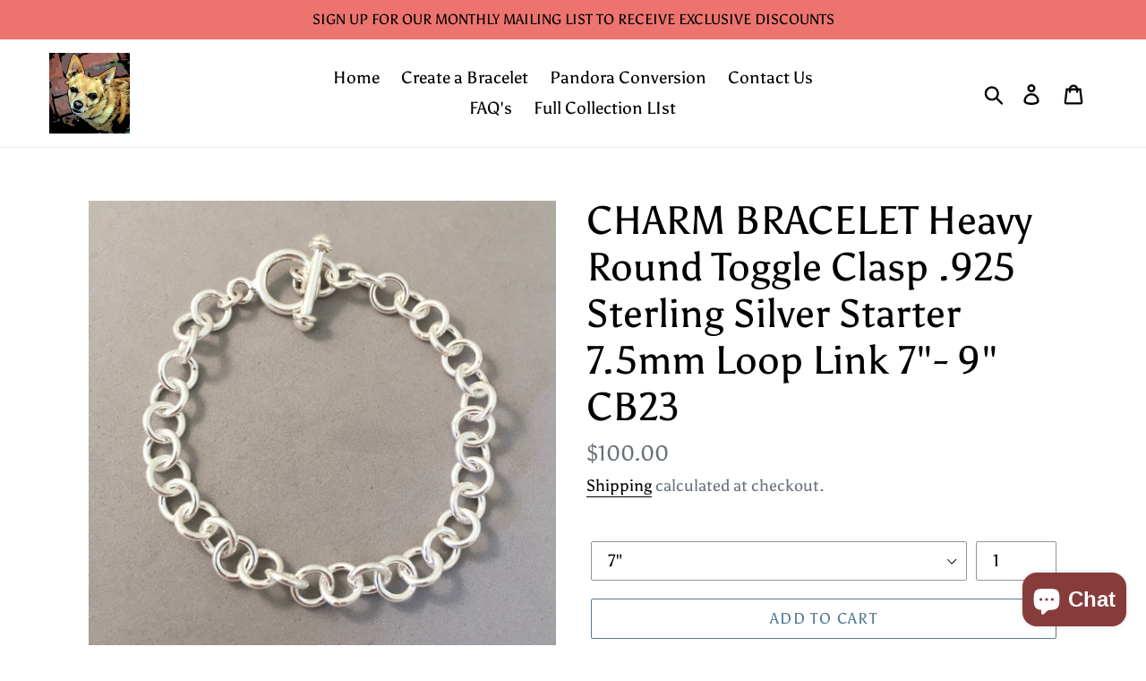

--- FILE ---
content_type: text/html; charset=utf-8
request_url: https://hayleessilver.com/products/charm-bracelet-heavy-round-toggle-clasp-925-sterling-silver-starter-7-5mm-loop-link-7-9-cb23
body_size: 32112
content:
<!doctype html>
<html class="no-js" lang="en">
<head>
<script src="//hayleessilver.com/cdn/shop/t/1/assets/jquery.3.4.0.ets.js?v=157398224963696752601572033798" type="text/javascript"></script>
  <meta charset="utf-8">
  <meta http-equiv="X-UA-Compatible" content="IE=edge,chrome=1">
  <meta name="viewport" content="width=device-width,initial-scale=1">
  <meta name="theme-color" content="#557b97">
  <link rel="canonical" href="https://hayleessilver.com/products/charm-bracelet-heavy-round-toggle-clasp-925-sterling-silver-starter-7-5mm-loop-link-7-9-cb23"><link rel="shortcut icon" href="//hayleessilver.com/cdn/shop/files/IMG_E0984_32x32.JPG?v=1615926035" type="image/png"><title>CHARM BRACELET Heavy Round Toggle Clasp .925 Sterling Silver Starter 7
&ndash; Haylee&#39;s Silver</title><meta name="description" content=".925 Sterling Silver TOGGLE Clasp CHARM BRACELET Loop/Rolo design Nickel Free Each round loop measures approx 7.5 mm  Average total weight: 7 inch 13.0 grams If you are purchasing charms and want us to attach to a bracelet please message us with details."><!-- /snippets/social-meta-tags.liquid -->




<meta property="og:site_name" content="Haylee&#39;s Silver">
<meta property="og:url" content="https://hayleessilver.com/products/charm-bracelet-heavy-round-toggle-clasp-925-sterling-silver-starter-7-5mm-loop-link-7-9-cb23">
<meta property="og:title" content="CHARM BRACELET Heavy Round Toggle Clasp .925 Sterling Silver Starter 7.5mm Loop Link 7"- 9" CB23">
<meta property="og:type" content="product">
<meta property="og:description" content=".925 Sterling Silver TOGGLE Clasp CHARM BRACELET Loop/Rolo design Nickel Free Each round loop measures approx 7.5 mm  Average total weight: 7 inch 13.0 grams If you are purchasing charms and want us to attach to a bracelet please message us with details.">

  <meta property="og:price:amount" content="100.00">
  <meta property="og:price:currency" content="USD">

<meta property="og:image" content="http://hayleessilver.com/cdn/shop/files/BD7DC772-6C40-469F-B215-F03C2797B41F_1_201_a_1200x1200.jpg?v=1692297290"><meta property="og:image" content="http://hayleessilver.com/cdn/shop/files/28333819-7ADB-4D39-B0A9-2B7E35976E81_1_201_a_1200x1200.jpg?v=1692297290"><meta property="og:image" content="http://hayleessilver.com/cdn/shop/files/4663871E-10F2-49B8-8917-7EF100E28126_1_201_a_b22b7fc3-9c06-4b6d-9066-e47b82ed8ace_1200x1200.jpg?v=1692297290">
<meta property="og:image:secure_url" content="https://hayleessilver.com/cdn/shop/files/BD7DC772-6C40-469F-B215-F03C2797B41F_1_201_a_1200x1200.jpg?v=1692297290"><meta property="og:image:secure_url" content="https://hayleessilver.com/cdn/shop/files/28333819-7ADB-4D39-B0A9-2B7E35976E81_1_201_a_1200x1200.jpg?v=1692297290"><meta property="og:image:secure_url" content="https://hayleessilver.com/cdn/shop/files/4663871E-10F2-49B8-8917-7EF100E28126_1_201_a_b22b7fc3-9c06-4b6d-9066-e47b82ed8ace_1200x1200.jpg?v=1692297290">


<meta name="twitter:card" content="summary_large_image">
<meta name="twitter:title" content="CHARM BRACELET Heavy Round Toggle Clasp .925 Sterling Silver Starter 7.5mm Loop Link 7"- 9" CB23">
<meta name="twitter:description" content=".925 Sterling Silver TOGGLE Clasp CHARM BRACELET Loop/Rolo design Nickel Free Each round loop measures approx 7.5 mm  Average total weight: 7 inch 13.0 grams If you are purchasing charms and want us to attach to a bracelet please message us with details.">


  <link href="//hayleessilver.com/cdn/shop/t/1/assets/theme.scss.css?v=103475595078771557431763062326" rel="stylesheet" type="text/css" media="all" />

  <script>
    var theme = {
      breakpoints: {
        medium: 750,
        large: 990,
        widescreen: 1400
      },
      strings: {
        addToCart: "Add to cart",
        soldOut: "Sold out",
        unavailable: "Unavailable",
        regularPrice: "Regular price",
        salePrice: "Sale price",
        sale: "Sale",
        showMore: "Show More",
        showLess: "Show Less",
        addressError: "Error looking up that address",
        addressNoResults: "No results for that address",
        addressQueryLimit: "You have exceeded the Google API usage limit. Consider upgrading to a \u003ca href=\"https:\/\/developers.google.com\/maps\/premium\/usage-limits\"\u003ePremium Plan\u003c\/a\u003e.",
        authError: "There was a problem authenticating your Google Maps account.",
        newWindow: "Opens in a new window.",
        external: "Opens external website.",
        newWindowExternal: "Opens external website in a new window.",
        removeLabel: "Remove [product]",
        update: "Update",
        quantity: "Quantity",
        discountedTotal: "Discounted total",
        regularTotal: "Regular total",
        priceColumn: "See Price column for discount details.",
        quantityMinimumMessage: "Quantity must be 1 or more",
        cartError: "There was an error while updating your cart. Please try again.",
        removedItemMessage: "Removed \u003cspan class=\"cart__removed-product-details\"\u003e([quantity]) [link]\u003c\/span\u003e from your cart.",
        unitPrice: "Unit price",
        unitPriceSeparator: "per",
        oneCartCount: "1 item",
        otherCartCount: "[count] items",
        quantityLabel: "Quantity: [count]"
      },
      moneyFormat: "${{amount}}",
      moneyFormatWithCurrency: "${{amount}} USD"
    }

    
 document.documentElement.className = document.documentElement.className.replace('no-js', 'js');
  </script><script src="//hayleessilver.com/cdn/shop/t/1/assets/lazysizes.js?v=94224023136283657951571597438" async="async"></script>
  <script src="//hayleessilver.com/cdn/shop/t/1/assets/vendor.js?v=12001839194546984181571597438" defer="defer"></script>
  <script src="//hayleessilver.com/cdn/shop/t/1/assets/theme.js?v=166227945143964268851571597438" defer="defer"></script>

  <script>window.performance && window.performance.mark && window.performance.mark('shopify.content_for_header.start');</script><meta name="google-site-verification" content="GM_e_GWDrk6omwtQrpWvwQmmoxxtAG7FSWgiDykYzW4">
<meta name="facebook-domain-verification" content="u9v1e0ehw12j9j7yrjogc5grltps12">
<meta id="shopify-digital-wallet" name="shopify-digital-wallet" content="/24909283391/digital_wallets/dialog">
<meta name="shopify-checkout-api-token" content="40d111126575440776c4bb1b49cede3c">
<link rel="alternate" type="application/json+oembed" href="https://hayleessilver.com/products/charm-bracelet-heavy-round-toggle-clasp-925-sterling-silver-starter-7-5mm-loop-link-7-9-cb23.oembed">
<script async="async" src="/checkouts/internal/preloads.js?locale=en-US"></script>
<script id="apple-pay-shop-capabilities" type="application/json">{"shopId":24909283391,"countryCode":"US","currencyCode":"USD","merchantCapabilities":["supports3DS"],"merchantId":"gid:\/\/shopify\/Shop\/24909283391","merchantName":"Haylee's Silver","requiredBillingContactFields":["postalAddress","email","phone"],"requiredShippingContactFields":["postalAddress","email","phone"],"shippingType":"shipping","supportedNetworks":["visa","masterCard","amex","discover","elo","jcb"],"total":{"type":"pending","label":"Haylee's Silver","amount":"1.00"},"shopifyPaymentsEnabled":true,"supportsSubscriptions":true}</script>
<script id="shopify-features" type="application/json">{"accessToken":"40d111126575440776c4bb1b49cede3c","betas":["rich-media-storefront-analytics"],"domain":"hayleessilver.com","predictiveSearch":true,"shopId":24909283391,"locale":"en"}</script>
<script>var Shopify = Shopify || {};
Shopify.shop = "haylees-silver.myshopify.com";
Shopify.locale = "en";
Shopify.currency = {"active":"USD","rate":"1.0"};
Shopify.country = "US";
Shopify.theme = {"name":"Debut","id":78418575423,"schema_name":"Debut","schema_version":"13.4.2","theme_store_id":796,"role":"main"};
Shopify.theme.handle = "null";
Shopify.theme.style = {"id":null,"handle":null};
Shopify.cdnHost = "hayleessilver.com/cdn";
Shopify.routes = Shopify.routes || {};
Shopify.routes.root = "/";</script>
<script type="module">!function(o){(o.Shopify=o.Shopify||{}).modules=!0}(window);</script>
<script>!function(o){function n(){var o=[];function n(){o.push(Array.prototype.slice.apply(arguments))}return n.q=o,n}var t=o.Shopify=o.Shopify||{};t.loadFeatures=n(),t.autoloadFeatures=n()}(window);</script>
<script id="shop-js-analytics" type="application/json">{"pageType":"product"}</script>
<script defer="defer" async type="module" src="//hayleessilver.com/cdn/shopifycloud/shop-js/modules/v2/client.init-shop-cart-sync_C5BV16lS.en.esm.js"></script>
<script defer="defer" async type="module" src="//hayleessilver.com/cdn/shopifycloud/shop-js/modules/v2/chunk.common_CygWptCX.esm.js"></script>
<script type="module">
  await import("//hayleessilver.com/cdn/shopifycloud/shop-js/modules/v2/client.init-shop-cart-sync_C5BV16lS.en.esm.js");
await import("//hayleessilver.com/cdn/shopifycloud/shop-js/modules/v2/chunk.common_CygWptCX.esm.js");

  window.Shopify.SignInWithShop?.initShopCartSync?.({"fedCMEnabled":true,"windoidEnabled":true});

</script>
<script>(function() {
  var isLoaded = false;
  function asyncLoad() {
    if (isLoaded) return;
    isLoaded = true;
    var urls = ["https:\/\/cdn.shopify.com\/s\/files\/1\/0249\/0928\/3391\/t\/1\/assets\/ets_instagram_shopping_slider_init.js?shop=haylees-silver.myshopify.com"];
    for (var i = 0; i < urls.length; i++) {
      var s = document.createElement('script');
      s.type = 'text/javascript';
      s.async = true;
      s.src = urls[i];
      var x = document.getElementsByTagName('script')[0];
      x.parentNode.insertBefore(s, x);
    }
  };
  if(window.attachEvent) {
    window.attachEvent('onload', asyncLoad);
  } else {
    window.addEventListener('load', asyncLoad, false);
  }
})();</script>
<script id="__st">var __st={"a":24909283391,"offset":-28800,"reqid":"8658a694-aa4b-4d41-a9b8-bce84d7ba9da-1768830916","pageurl":"hayleessilver.com\/products\/charm-bracelet-heavy-round-toggle-clasp-925-sterling-silver-starter-7-5mm-loop-link-7-9-cb23","u":"2e08e4b5f0dc","p":"product","rtyp":"product","rid":6892743426182};</script>
<script>window.ShopifyPaypalV4VisibilityTracking = true;</script>
<script id="captcha-bootstrap">!function(){'use strict';const t='contact',e='account',n='new_comment',o=[[t,t],['blogs',n],['comments',n],[t,'customer']],c=[[e,'customer_login'],[e,'guest_login'],[e,'recover_customer_password'],[e,'create_customer']],r=t=>t.map((([t,e])=>`form[action*='/${t}']:not([data-nocaptcha='true']) input[name='form_type'][value='${e}']`)).join(','),a=t=>()=>t?[...document.querySelectorAll(t)].map((t=>t.form)):[];function s(){const t=[...o],e=r(t);return a(e)}const i='password',u='form_key',d=['recaptcha-v3-token','g-recaptcha-response','h-captcha-response',i],f=()=>{try{return window.sessionStorage}catch{return}},m='__shopify_v',_=t=>t.elements[u];function p(t,e,n=!1){try{const o=window.sessionStorage,c=JSON.parse(o.getItem(e)),{data:r}=function(t){const{data:e,action:n}=t;return t[m]||n?{data:e,action:n}:{data:t,action:n}}(c);for(const[e,n]of Object.entries(r))t.elements[e]&&(t.elements[e].value=n);n&&o.removeItem(e)}catch(o){console.error('form repopulation failed',{error:o})}}const l='form_type',E='cptcha';function T(t){t.dataset[E]=!0}const w=window,h=w.document,L='Shopify',v='ce_forms',y='captcha';let A=!1;((t,e)=>{const n=(g='f06e6c50-85a8-45c8-87d0-21a2b65856fe',I='https://cdn.shopify.com/shopifycloud/storefront-forms-hcaptcha/ce_storefront_forms_captcha_hcaptcha.v1.5.2.iife.js',D={infoText:'Protected by hCaptcha',privacyText:'Privacy',termsText:'Terms'},(t,e,n)=>{const o=w[L][v],c=o.bindForm;if(c)return c(t,g,e,D).then(n);var r;o.q.push([[t,g,e,D],n]),r=I,A||(h.body.append(Object.assign(h.createElement('script'),{id:'captcha-provider',async:!0,src:r})),A=!0)});var g,I,D;w[L]=w[L]||{},w[L][v]=w[L][v]||{},w[L][v].q=[],w[L][y]=w[L][y]||{},w[L][y].protect=function(t,e){n(t,void 0,e),T(t)},Object.freeze(w[L][y]),function(t,e,n,w,h,L){const[v,y,A,g]=function(t,e,n){const i=e?o:[],u=t?c:[],d=[...i,...u],f=r(d),m=r(i),_=r(d.filter((([t,e])=>n.includes(e))));return[a(f),a(m),a(_),s()]}(w,h,L),I=t=>{const e=t.target;return e instanceof HTMLFormElement?e:e&&e.form},D=t=>v().includes(t);t.addEventListener('submit',(t=>{const e=I(t);if(!e)return;const n=D(e)&&!e.dataset.hcaptchaBound&&!e.dataset.recaptchaBound,o=_(e),c=g().includes(e)&&(!o||!o.value);(n||c)&&t.preventDefault(),c&&!n&&(function(t){try{if(!f())return;!function(t){const e=f();if(!e)return;const n=_(t);if(!n)return;const o=n.value;o&&e.removeItem(o)}(t);const e=Array.from(Array(32),(()=>Math.random().toString(36)[2])).join('');!function(t,e){_(t)||t.append(Object.assign(document.createElement('input'),{type:'hidden',name:u})),t.elements[u].value=e}(t,e),function(t,e){const n=f();if(!n)return;const o=[...t.querySelectorAll(`input[type='${i}']`)].map((({name:t})=>t)),c=[...d,...o],r={};for(const[a,s]of new FormData(t).entries())c.includes(a)||(r[a]=s);n.setItem(e,JSON.stringify({[m]:1,action:t.action,data:r}))}(t,e)}catch(e){console.error('failed to persist form',e)}}(e),e.submit())}));const S=(t,e)=>{t&&!t.dataset[E]&&(n(t,e.some((e=>e===t))),T(t))};for(const o of['focusin','change'])t.addEventListener(o,(t=>{const e=I(t);D(e)&&S(e,y())}));const B=e.get('form_key'),M=e.get(l),P=B&&M;t.addEventListener('DOMContentLoaded',(()=>{const t=y();if(P)for(const e of t)e.elements[l].value===M&&p(e,B);[...new Set([...A(),...v().filter((t=>'true'===t.dataset.shopifyCaptcha))])].forEach((e=>S(e,t)))}))}(h,new URLSearchParams(w.location.search),n,t,e,['guest_login'])})(!0,!0)}();</script>
<script integrity="sha256-4kQ18oKyAcykRKYeNunJcIwy7WH5gtpwJnB7kiuLZ1E=" data-source-attribution="shopify.loadfeatures" defer="defer" src="//hayleessilver.com/cdn/shopifycloud/storefront/assets/storefront/load_feature-a0a9edcb.js" crossorigin="anonymous"></script>
<script data-source-attribution="shopify.dynamic_checkout.dynamic.init">var Shopify=Shopify||{};Shopify.PaymentButton=Shopify.PaymentButton||{isStorefrontPortableWallets:!0,init:function(){window.Shopify.PaymentButton.init=function(){};var t=document.createElement("script");t.src="https://hayleessilver.com/cdn/shopifycloud/portable-wallets/latest/portable-wallets.en.js",t.type="module",document.head.appendChild(t)}};
</script>
<script data-source-attribution="shopify.dynamic_checkout.buyer_consent">
  function portableWalletsHideBuyerConsent(e){var t=document.getElementById("shopify-buyer-consent"),n=document.getElementById("shopify-subscription-policy-button");t&&n&&(t.classList.add("hidden"),t.setAttribute("aria-hidden","true"),n.removeEventListener("click",e))}function portableWalletsShowBuyerConsent(e){var t=document.getElementById("shopify-buyer-consent"),n=document.getElementById("shopify-subscription-policy-button");t&&n&&(t.classList.remove("hidden"),t.removeAttribute("aria-hidden"),n.addEventListener("click",e))}window.Shopify?.PaymentButton&&(window.Shopify.PaymentButton.hideBuyerConsent=portableWalletsHideBuyerConsent,window.Shopify.PaymentButton.showBuyerConsent=portableWalletsShowBuyerConsent);
</script>
<script>
  function portableWalletsCleanup(e){e&&e.src&&console.error("Failed to load portable wallets script "+e.src);var t=document.querySelectorAll("shopify-accelerated-checkout .shopify-payment-button__skeleton, shopify-accelerated-checkout-cart .wallet-cart-button__skeleton"),e=document.getElementById("shopify-buyer-consent");for(let e=0;e<t.length;e++)t[e].remove();e&&e.remove()}function portableWalletsNotLoadedAsModule(e){e instanceof ErrorEvent&&"string"==typeof e.message&&e.message.includes("import.meta")&&"string"==typeof e.filename&&e.filename.includes("portable-wallets")&&(window.removeEventListener("error",portableWalletsNotLoadedAsModule),window.Shopify.PaymentButton.failedToLoad=e,"loading"===document.readyState?document.addEventListener("DOMContentLoaded",window.Shopify.PaymentButton.init):window.Shopify.PaymentButton.init())}window.addEventListener("error",portableWalletsNotLoadedAsModule);
</script>

<script type="module" src="https://hayleessilver.com/cdn/shopifycloud/portable-wallets/latest/portable-wallets.en.js" onError="portableWalletsCleanup(this)" crossorigin="anonymous"></script>
<script nomodule>
  document.addEventListener("DOMContentLoaded", portableWalletsCleanup);
</script>

<link id="shopify-accelerated-checkout-styles" rel="stylesheet" media="screen" href="https://hayleessilver.com/cdn/shopifycloud/portable-wallets/latest/accelerated-checkout-backwards-compat.css" crossorigin="anonymous">
<style id="shopify-accelerated-checkout-cart">
        #shopify-buyer-consent {
  margin-top: 1em;
  display: inline-block;
  width: 100%;
}

#shopify-buyer-consent.hidden {
  display: none;
}

#shopify-subscription-policy-button {
  background: none;
  border: none;
  padding: 0;
  text-decoration: underline;
  font-size: inherit;
  cursor: pointer;
}

#shopify-subscription-policy-button::before {
  box-shadow: none;
}

      </style>

<script>window.performance && window.performance.mark && window.performance.mark('shopify.content_for_header.end');</script>
<link href="//hayleessilver.com/cdn/shop/t/1/assets/ets_instagram_shopping_slider.css?v=72780607149301768311596028721" rel="stylesheet" type="text/css" media="all">
<script src="https://cdn.shopify.com/extensions/7bc9bb47-adfa-4267-963e-cadee5096caf/inbox-1252/assets/inbox-chat-loader.js" type="text/javascript" defer="defer"></script>
<link href="https://monorail-edge.shopifysvc.com" rel="dns-prefetch">
<script>(function(){if ("sendBeacon" in navigator && "performance" in window) {try {var session_token_from_headers = performance.getEntriesByType('navigation')[0].serverTiming.find(x => x.name == '_s').description;} catch {var session_token_from_headers = undefined;}var session_cookie_matches = document.cookie.match(/_shopify_s=([^;]*)/);var session_token_from_cookie = session_cookie_matches && session_cookie_matches.length === 2 ? session_cookie_matches[1] : "";var session_token = session_token_from_headers || session_token_from_cookie || "";function handle_abandonment_event(e) {var entries = performance.getEntries().filter(function(entry) {return /monorail-edge.shopifysvc.com/.test(entry.name);});if (!window.abandonment_tracked && entries.length === 0) {window.abandonment_tracked = true;var currentMs = Date.now();var navigation_start = performance.timing.navigationStart;var payload = {shop_id: 24909283391,url: window.location.href,navigation_start,duration: currentMs - navigation_start,session_token,page_type: "product"};window.navigator.sendBeacon("https://monorail-edge.shopifysvc.com/v1/produce", JSON.stringify({schema_id: "online_store_buyer_site_abandonment/1.1",payload: payload,metadata: {event_created_at_ms: currentMs,event_sent_at_ms: currentMs}}));}}window.addEventListener('pagehide', handle_abandonment_event);}}());</script>
<script id="web-pixels-manager-setup">(function e(e,d,r,n,o){if(void 0===o&&(o={}),!Boolean(null===(a=null===(i=window.Shopify)||void 0===i?void 0:i.analytics)||void 0===a?void 0:a.replayQueue)){var i,a;window.Shopify=window.Shopify||{};var t=window.Shopify;t.analytics=t.analytics||{};var s=t.analytics;s.replayQueue=[],s.publish=function(e,d,r){return s.replayQueue.push([e,d,r]),!0};try{self.performance.mark("wpm:start")}catch(e){}var l=function(){var e={modern:/Edge?\/(1{2}[4-9]|1[2-9]\d|[2-9]\d{2}|\d{4,})\.\d+(\.\d+|)|Firefox\/(1{2}[4-9]|1[2-9]\d|[2-9]\d{2}|\d{4,})\.\d+(\.\d+|)|Chrom(ium|e)\/(9{2}|\d{3,})\.\d+(\.\d+|)|(Maci|X1{2}).+ Version\/(15\.\d+|(1[6-9]|[2-9]\d|\d{3,})\.\d+)([,.]\d+|)( \(\w+\)|)( Mobile\/\w+|) Safari\/|Chrome.+OPR\/(9{2}|\d{3,})\.\d+\.\d+|(CPU[ +]OS|iPhone[ +]OS|CPU[ +]iPhone|CPU IPhone OS|CPU iPad OS)[ +]+(15[._]\d+|(1[6-9]|[2-9]\d|\d{3,})[._]\d+)([._]\d+|)|Android:?[ /-](13[3-9]|1[4-9]\d|[2-9]\d{2}|\d{4,})(\.\d+|)(\.\d+|)|Android.+Firefox\/(13[5-9]|1[4-9]\d|[2-9]\d{2}|\d{4,})\.\d+(\.\d+|)|Android.+Chrom(ium|e)\/(13[3-9]|1[4-9]\d|[2-9]\d{2}|\d{4,})\.\d+(\.\d+|)|SamsungBrowser\/([2-9]\d|\d{3,})\.\d+/,legacy:/Edge?\/(1[6-9]|[2-9]\d|\d{3,})\.\d+(\.\d+|)|Firefox\/(5[4-9]|[6-9]\d|\d{3,})\.\d+(\.\d+|)|Chrom(ium|e)\/(5[1-9]|[6-9]\d|\d{3,})\.\d+(\.\d+|)([\d.]+$|.*Safari\/(?![\d.]+ Edge\/[\d.]+$))|(Maci|X1{2}).+ Version\/(10\.\d+|(1[1-9]|[2-9]\d|\d{3,})\.\d+)([,.]\d+|)( \(\w+\)|)( Mobile\/\w+|) Safari\/|Chrome.+OPR\/(3[89]|[4-9]\d|\d{3,})\.\d+\.\d+|(CPU[ +]OS|iPhone[ +]OS|CPU[ +]iPhone|CPU IPhone OS|CPU iPad OS)[ +]+(10[._]\d+|(1[1-9]|[2-9]\d|\d{3,})[._]\d+)([._]\d+|)|Android:?[ /-](13[3-9]|1[4-9]\d|[2-9]\d{2}|\d{4,})(\.\d+|)(\.\d+|)|Mobile Safari.+OPR\/([89]\d|\d{3,})\.\d+\.\d+|Android.+Firefox\/(13[5-9]|1[4-9]\d|[2-9]\d{2}|\d{4,})\.\d+(\.\d+|)|Android.+Chrom(ium|e)\/(13[3-9]|1[4-9]\d|[2-9]\d{2}|\d{4,})\.\d+(\.\d+|)|Android.+(UC? ?Browser|UCWEB|U3)[ /]?(15\.([5-9]|\d{2,})|(1[6-9]|[2-9]\d|\d{3,})\.\d+)\.\d+|SamsungBrowser\/(5\.\d+|([6-9]|\d{2,})\.\d+)|Android.+MQ{2}Browser\/(14(\.(9|\d{2,})|)|(1[5-9]|[2-9]\d|\d{3,})(\.\d+|))(\.\d+|)|K[Aa][Ii]OS\/(3\.\d+|([4-9]|\d{2,})\.\d+)(\.\d+|)/},d=e.modern,r=e.legacy,n=navigator.userAgent;return n.match(d)?"modern":n.match(r)?"legacy":"unknown"}(),u="modern"===l?"modern":"legacy",c=(null!=n?n:{modern:"",legacy:""})[u],f=function(e){return[e.baseUrl,"/wpm","/b",e.hashVersion,"modern"===e.buildTarget?"m":"l",".js"].join("")}({baseUrl:d,hashVersion:r,buildTarget:u}),m=function(e){var d=e.version,r=e.bundleTarget,n=e.surface,o=e.pageUrl,i=e.monorailEndpoint;return{emit:function(e){var a=e.status,t=e.errorMsg,s=(new Date).getTime(),l=JSON.stringify({metadata:{event_sent_at_ms:s},events:[{schema_id:"web_pixels_manager_load/3.1",payload:{version:d,bundle_target:r,page_url:o,status:a,surface:n,error_msg:t},metadata:{event_created_at_ms:s}}]});if(!i)return console&&console.warn&&console.warn("[Web Pixels Manager] No Monorail endpoint provided, skipping logging."),!1;try{return self.navigator.sendBeacon.bind(self.navigator)(i,l)}catch(e){}var u=new XMLHttpRequest;try{return u.open("POST",i,!0),u.setRequestHeader("Content-Type","text/plain"),u.send(l),!0}catch(e){return console&&console.warn&&console.warn("[Web Pixels Manager] Got an unhandled error while logging to Monorail."),!1}}}}({version:r,bundleTarget:l,surface:e.surface,pageUrl:self.location.href,monorailEndpoint:e.monorailEndpoint});try{o.browserTarget=l,function(e){var d=e.src,r=e.async,n=void 0===r||r,o=e.onload,i=e.onerror,a=e.sri,t=e.scriptDataAttributes,s=void 0===t?{}:t,l=document.createElement("script"),u=document.querySelector("head"),c=document.querySelector("body");if(l.async=n,l.src=d,a&&(l.integrity=a,l.crossOrigin="anonymous"),s)for(var f in s)if(Object.prototype.hasOwnProperty.call(s,f))try{l.dataset[f]=s[f]}catch(e){}if(o&&l.addEventListener("load",o),i&&l.addEventListener("error",i),u)u.appendChild(l);else{if(!c)throw new Error("Did not find a head or body element to append the script");c.appendChild(l)}}({src:f,async:!0,onload:function(){if(!function(){var e,d;return Boolean(null===(d=null===(e=window.Shopify)||void 0===e?void 0:e.analytics)||void 0===d?void 0:d.initialized)}()){var d=window.webPixelsManager.init(e)||void 0;if(d){var r=window.Shopify.analytics;r.replayQueue.forEach((function(e){var r=e[0],n=e[1],o=e[2];d.publishCustomEvent(r,n,o)})),r.replayQueue=[],r.publish=d.publishCustomEvent,r.visitor=d.visitor,r.initialized=!0}}},onerror:function(){return m.emit({status:"failed",errorMsg:"".concat(f," has failed to load")})},sri:function(e){var d=/^sha384-[A-Za-z0-9+/=]+$/;return"string"==typeof e&&d.test(e)}(c)?c:"",scriptDataAttributes:o}),m.emit({status:"loading"})}catch(e){m.emit({status:"failed",errorMsg:(null==e?void 0:e.message)||"Unknown error"})}}})({shopId: 24909283391,storefrontBaseUrl: "https://hayleessilver.com",extensionsBaseUrl: "https://extensions.shopifycdn.com/cdn/shopifycloud/web-pixels-manager",monorailEndpoint: "https://monorail-edge.shopifysvc.com/unstable/produce_batch",surface: "storefront-renderer",enabledBetaFlags: ["2dca8a86"],webPixelsConfigList: [{"id":"694026374","configuration":"{\"swymApiEndpoint\":\"https:\/\/swymstore-v3free-01.swymrelay.com\",\"swymTier\":\"v3free-01\"}","eventPayloadVersion":"v1","runtimeContext":"STRICT","scriptVersion":"5b6f6917e306bc7f24523662663331c0","type":"APP","apiClientId":1350849,"privacyPurposes":["ANALYTICS","MARKETING","PREFERENCES"],"dataSharingAdjustments":{"protectedCustomerApprovalScopes":["read_customer_email","read_customer_name","read_customer_personal_data","read_customer_phone"]}},{"id":"365854854","configuration":"{\"config\":\"{\\\"pixel_id\\\":\\\"AW-696752458\\\",\\\"target_country\\\":\\\"US\\\",\\\"gtag_events\\\":[{\\\"type\\\":\\\"search\\\",\\\"action_label\\\":\\\"AW-696752458\\\/wMR1COCDlrMBEMqynswC\\\"},{\\\"type\\\":\\\"begin_checkout\\\",\\\"action_label\\\":\\\"AW-696752458\\\/eAeUCLCDlrMBEMqynswC\\\"},{\\\"type\\\":\\\"view_item\\\",\\\"action_label\\\":[\\\"AW-696752458\\\/bm0QCKqDlrMBEMqynswC\\\",\\\"MC-FC6T7PCPLV\\\"]},{\\\"type\\\":\\\"purchase\\\",\\\"action_label\\\":[\\\"AW-696752458\\\/jnUcCK-ClrMBEMqynswC\\\",\\\"MC-FC6T7PCPLV\\\"]},{\\\"type\\\":\\\"page_view\\\",\\\"action_label\\\":[\\\"AW-696752458\\\/cpMRCKyClrMBEMqynswC\\\",\\\"MC-FC6T7PCPLV\\\"]},{\\\"type\\\":\\\"add_payment_info\\\",\\\"action_label\\\":\\\"AW-696752458\\\/TH5_COODlrMBEMqynswC\\\"},{\\\"type\\\":\\\"add_to_cart\\\",\\\"action_label\\\":\\\"AW-696752458\\\/KUEWCK2DlrMBEMqynswC\\\"}],\\\"enable_monitoring_mode\\\":false}\"}","eventPayloadVersion":"v1","runtimeContext":"OPEN","scriptVersion":"b2a88bafab3e21179ed38636efcd8a93","type":"APP","apiClientId":1780363,"privacyPurposes":[],"dataSharingAdjustments":{"protectedCustomerApprovalScopes":["read_customer_address","read_customer_email","read_customer_name","read_customer_personal_data","read_customer_phone"]}},{"id":"68124806","eventPayloadVersion":"v1","runtimeContext":"LAX","scriptVersion":"1","type":"CUSTOM","privacyPurposes":["ANALYTICS"],"name":"Google Analytics tag (migrated)"},{"id":"shopify-app-pixel","configuration":"{}","eventPayloadVersion":"v1","runtimeContext":"STRICT","scriptVersion":"0450","apiClientId":"shopify-pixel","type":"APP","privacyPurposes":["ANALYTICS","MARKETING"]},{"id":"shopify-custom-pixel","eventPayloadVersion":"v1","runtimeContext":"LAX","scriptVersion":"0450","apiClientId":"shopify-pixel","type":"CUSTOM","privacyPurposes":["ANALYTICS","MARKETING"]}],isMerchantRequest: false,initData: {"shop":{"name":"Haylee's Silver","paymentSettings":{"currencyCode":"USD"},"myshopifyDomain":"haylees-silver.myshopify.com","countryCode":"US","storefrontUrl":"https:\/\/hayleessilver.com"},"customer":null,"cart":null,"checkout":null,"productVariants":[{"price":{"amount":100.0,"currencyCode":"USD"},"product":{"title":"CHARM BRACELET Heavy Round Toggle Clasp .925 Sterling Silver Starter 7.5mm Loop Link 7\"- 9\" CB23","vendor":"Haylee's Silver","id":"6892743426182","untranslatedTitle":"CHARM BRACELET Heavy Round Toggle Clasp .925 Sterling Silver Starter 7.5mm Loop Link 7\"- 9\" CB23","url":"\/products\/charm-bracelet-heavy-round-toggle-clasp-925-sterling-silver-starter-7-5mm-loop-link-7-9-cb23","type":"Charm Bracelet"},"id":"40217436225670","image":{"src":"\/\/hayleessilver.com\/cdn\/shop\/files\/BD7DC772-6C40-469F-B215-F03C2797B41F_1_201_a.jpg?v=1692297290"},"sku":"CB23-7","title":"7\"","untranslatedTitle":"7\""},{"price":{"amount":106.0,"currencyCode":"USD"},"product":{"title":"CHARM BRACELET Heavy Round Toggle Clasp .925 Sterling Silver Starter 7.5mm Loop Link 7\"- 9\" CB23","vendor":"Haylee's Silver","id":"6892743426182","untranslatedTitle":"CHARM BRACELET Heavy Round Toggle Clasp .925 Sterling Silver Starter 7.5mm Loop Link 7\"- 9\" CB23","url":"\/products\/charm-bracelet-heavy-round-toggle-clasp-925-sterling-silver-starter-7-5mm-loop-link-7-9-cb23","type":"Charm Bracelet"},"id":"40217437175942","image":{"src":"\/\/hayleessilver.com\/cdn\/shop\/files\/BD7DC772-6C40-469F-B215-F03C2797B41F_1_201_a.jpg?v=1692297290"},"sku":"CB23-7.5","title":"7.5\"","untranslatedTitle":"7.5\""},{"price":{"amount":112.0,"currencyCode":"USD"},"product":{"title":"CHARM BRACELET Heavy Round Toggle Clasp .925 Sterling Silver Starter 7.5mm Loop Link 7\"- 9\" CB23","vendor":"Haylee's Silver","id":"6892743426182","untranslatedTitle":"CHARM BRACELET Heavy Round Toggle Clasp .925 Sterling Silver Starter 7.5mm Loop Link 7\"- 9\" CB23","url":"\/products\/charm-bracelet-heavy-round-toggle-clasp-925-sterling-silver-starter-7-5mm-loop-link-7-9-cb23","type":"Charm Bracelet"},"id":"40217437208710","image":{"src":"\/\/hayleessilver.com\/cdn\/shop\/files\/BD7DC772-6C40-469F-B215-F03C2797B41F_1_201_a.jpg?v=1692297290"},"sku":"CB23-8","title":"8\"","untranslatedTitle":"8\""},{"price":{"amount":118.0,"currencyCode":"USD"},"product":{"title":"CHARM BRACELET Heavy Round Toggle Clasp .925 Sterling Silver Starter 7.5mm Loop Link 7\"- 9\" CB23","vendor":"Haylee's Silver","id":"6892743426182","untranslatedTitle":"CHARM BRACELET Heavy Round Toggle Clasp .925 Sterling Silver Starter 7.5mm Loop Link 7\"- 9\" CB23","url":"\/products\/charm-bracelet-heavy-round-toggle-clasp-925-sterling-silver-starter-7-5mm-loop-link-7-9-cb23","type":"Charm Bracelet"},"id":"40217437241478","image":{"src":"\/\/hayleessilver.com\/cdn\/shop\/files\/BD7DC772-6C40-469F-B215-F03C2797B41F_1_201_a.jpg?v=1692297290"},"sku":"CB23-8.5","title":"8.5\"","untranslatedTitle":"8.5\""},{"price":{"amount":124.0,"currencyCode":"USD"},"product":{"title":"CHARM BRACELET Heavy Round Toggle Clasp .925 Sterling Silver Starter 7.5mm Loop Link 7\"- 9\" CB23","vendor":"Haylee's Silver","id":"6892743426182","untranslatedTitle":"CHARM BRACELET Heavy Round Toggle Clasp .925 Sterling Silver Starter 7.5mm Loop Link 7\"- 9\" CB23","url":"\/products\/charm-bracelet-heavy-round-toggle-clasp-925-sterling-silver-starter-7-5mm-loop-link-7-9-cb23","type":"Charm Bracelet"},"id":"40217437274246","image":{"src":"\/\/hayleessilver.com\/cdn\/shop\/files\/BD7DC772-6C40-469F-B215-F03C2797B41F_1_201_a.jpg?v=1692297290"},"sku":"CB23-9","title":"9\"","untranslatedTitle":"9\""}],"purchasingCompany":null},},"https://hayleessilver.com/cdn","fcfee988w5aeb613cpc8e4bc33m6693e112",{"modern":"","legacy":""},{"shopId":"24909283391","storefrontBaseUrl":"https:\/\/hayleessilver.com","extensionBaseUrl":"https:\/\/extensions.shopifycdn.com\/cdn\/shopifycloud\/web-pixels-manager","surface":"storefront-renderer","enabledBetaFlags":"[\"2dca8a86\"]","isMerchantRequest":"false","hashVersion":"fcfee988w5aeb613cpc8e4bc33m6693e112","publish":"custom","events":"[[\"page_viewed\",{}],[\"product_viewed\",{\"productVariant\":{\"price\":{\"amount\":100.0,\"currencyCode\":\"USD\"},\"product\":{\"title\":\"CHARM BRACELET Heavy Round Toggle Clasp .925 Sterling Silver Starter 7.5mm Loop Link 7\\\"- 9\\\" CB23\",\"vendor\":\"Haylee's Silver\",\"id\":\"6892743426182\",\"untranslatedTitle\":\"CHARM BRACELET Heavy Round Toggle Clasp .925 Sterling Silver Starter 7.5mm Loop Link 7\\\"- 9\\\" CB23\",\"url\":\"\/products\/charm-bracelet-heavy-round-toggle-clasp-925-sterling-silver-starter-7-5mm-loop-link-7-9-cb23\",\"type\":\"Charm Bracelet\"},\"id\":\"40217436225670\",\"image\":{\"src\":\"\/\/hayleessilver.com\/cdn\/shop\/files\/BD7DC772-6C40-469F-B215-F03C2797B41F_1_201_a.jpg?v=1692297290\"},\"sku\":\"CB23-7\",\"title\":\"7\\\"\",\"untranslatedTitle\":\"7\\\"\"}}]]"});</script><script>
  window.ShopifyAnalytics = window.ShopifyAnalytics || {};
  window.ShopifyAnalytics.meta = window.ShopifyAnalytics.meta || {};
  window.ShopifyAnalytics.meta.currency = 'USD';
  var meta = {"product":{"id":6892743426182,"gid":"gid:\/\/shopify\/Product\/6892743426182","vendor":"Haylee's Silver","type":"Charm Bracelet","handle":"charm-bracelet-heavy-round-toggle-clasp-925-sterling-silver-starter-7-5mm-loop-link-7-9-cb23","variants":[{"id":40217436225670,"price":10000,"name":"CHARM BRACELET Heavy Round Toggle Clasp .925 Sterling Silver Starter 7.5mm Loop Link 7\"- 9\" CB23 - 7\"","public_title":"7\"","sku":"CB23-7"},{"id":40217437175942,"price":10600,"name":"CHARM BRACELET Heavy Round Toggle Clasp .925 Sterling Silver Starter 7.5mm Loop Link 7\"- 9\" CB23 - 7.5\"","public_title":"7.5\"","sku":"CB23-7.5"},{"id":40217437208710,"price":11200,"name":"CHARM BRACELET Heavy Round Toggle Clasp .925 Sterling Silver Starter 7.5mm Loop Link 7\"- 9\" CB23 - 8\"","public_title":"8\"","sku":"CB23-8"},{"id":40217437241478,"price":11800,"name":"CHARM BRACELET Heavy Round Toggle Clasp .925 Sterling Silver Starter 7.5mm Loop Link 7\"- 9\" CB23 - 8.5\"","public_title":"8.5\"","sku":"CB23-8.5"},{"id":40217437274246,"price":12400,"name":"CHARM BRACELET Heavy Round Toggle Clasp .925 Sterling Silver Starter 7.5mm Loop Link 7\"- 9\" CB23 - 9\"","public_title":"9\"","sku":"CB23-9"}],"remote":false},"page":{"pageType":"product","resourceType":"product","resourceId":6892743426182,"requestId":"8658a694-aa4b-4d41-a9b8-bce84d7ba9da-1768830916"}};
  for (var attr in meta) {
    window.ShopifyAnalytics.meta[attr] = meta[attr];
  }
</script>
<script class="analytics">
  (function () {
    var customDocumentWrite = function(content) {
      var jquery = null;

      if (window.jQuery) {
        jquery = window.jQuery;
      } else if (window.Checkout && window.Checkout.$) {
        jquery = window.Checkout.$;
      }

      if (jquery) {
        jquery('body').append(content);
      }
    };

    var hasLoggedConversion = function(token) {
      if (token) {
        return document.cookie.indexOf('loggedConversion=' + token) !== -1;
      }
      return false;
    }

    var setCookieIfConversion = function(token) {
      if (token) {
        var twoMonthsFromNow = new Date(Date.now());
        twoMonthsFromNow.setMonth(twoMonthsFromNow.getMonth() + 2);

        document.cookie = 'loggedConversion=' + token + '; expires=' + twoMonthsFromNow;
      }
    }

    var trekkie = window.ShopifyAnalytics.lib = window.trekkie = window.trekkie || [];
    if (trekkie.integrations) {
      return;
    }
    trekkie.methods = [
      'identify',
      'page',
      'ready',
      'track',
      'trackForm',
      'trackLink'
    ];
    trekkie.factory = function(method) {
      return function() {
        var args = Array.prototype.slice.call(arguments);
        args.unshift(method);
        trekkie.push(args);
        return trekkie;
      };
    };
    for (var i = 0; i < trekkie.methods.length; i++) {
      var key = trekkie.methods[i];
      trekkie[key] = trekkie.factory(key);
    }
    trekkie.load = function(config) {
      trekkie.config = config || {};
      trekkie.config.initialDocumentCookie = document.cookie;
      var first = document.getElementsByTagName('script')[0];
      var script = document.createElement('script');
      script.type = 'text/javascript';
      script.onerror = function(e) {
        var scriptFallback = document.createElement('script');
        scriptFallback.type = 'text/javascript';
        scriptFallback.onerror = function(error) {
                var Monorail = {
      produce: function produce(monorailDomain, schemaId, payload) {
        var currentMs = new Date().getTime();
        var event = {
          schema_id: schemaId,
          payload: payload,
          metadata: {
            event_created_at_ms: currentMs,
            event_sent_at_ms: currentMs
          }
        };
        return Monorail.sendRequest("https://" + monorailDomain + "/v1/produce", JSON.stringify(event));
      },
      sendRequest: function sendRequest(endpointUrl, payload) {
        // Try the sendBeacon API
        if (window && window.navigator && typeof window.navigator.sendBeacon === 'function' && typeof window.Blob === 'function' && !Monorail.isIos12()) {
          var blobData = new window.Blob([payload], {
            type: 'text/plain'
          });

          if (window.navigator.sendBeacon(endpointUrl, blobData)) {
            return true;
          } // sendBeacon was not successful

        } // XHR beacon

        var xhr = new XMLHttpRequest();

        try {
          xhr.open('POST', endpointUrl);
          xhr.setRequestHeader('Content-Type', 'text/plain');
          xhr.send(payload);
        } catch (e) {
          console.log(e);
        }

        return false;
      },
      isIos12: function isIos12() {
        return window.navigator.userAgent.lastIndexOf('iPhone; CPU iPhone OS 12_') !== -1 || window.navigator.userAgent.lastIndexOf('iPad; CPU OS 12_') !== -1;
      }
    };
    Monorail.produce('monorail-edge.shopifysvc.com',
      'trekkie_storefront_load_errors/1.1',
      {shop_id: 24909283391,
      theme_id: 78418575423,
      app_name: "storefront",
      context_url: window.location.href,
      source_url: "//hayleessilver.com/cdn/s/trekkie.storefront.cd680fe47e6c39ca5d5df5f0a32d569bc48c0f27.min.js"});

        };
        scriptFallback.async = true;
        scriptFallback.src = '//hayleessilver.com/cdn/s/trekkie.storefront.cd680fe47e6c39ca5d5df5f0a32d569bc48c0f27.min.js';
        first.parentNode.insertBefore(scriptFallback, first);
      };
      script.async = true;
      script.src = '//hayleessilver.com/cdn/s/trekkie.storefront.cd680fe47e6c39ca5d5df5f0a32d569bc48c0f27.min.js';
      first.parentNode.insertBefore(script, first);
    };
    trekkie.load(
      {"Trekkie":{"appName":"storefront","development":false,"defaultAttributes":{"shopId":24909283391,"isMerchantRequest":null,"themeId":78418575423,"themeCityHash":"15272872973665604024","contentLanguage":"en","currency":"USD","eventMetadataId":"8a23cb3d-53bd-486f-b201-36ff380a271f"},"isServerSideCookieWritingEnabled":true,"monorailRegion":"shop_domain","enabledBetaFlags":["65f19447"]},"Session Attribution":{},"S2S":{"facebookCapiEnabled":false,"source":"trekkie-storefront-renderer","apiClientId":580111}}
    );

    var loaded = false;
    trekkie.ready(function() {
      if (loaded) return;
      loaded = true;

      window.ShopifyAnalytics.lib = window.trekkie;

      var originalDocumentWrite = document.write;
      document.write = customDocumentWrite;
      try { window.ShopifyAnalytics.merchantGoogleAnalytics.call(this); } catch(error) {};
      document.write = originalDocumentWrite;

      window.ShopifyAnalytics.lib.page(null,{"pageType":"product","resourceType":"product","resourceId":6892743426182,"requestId":"8658a694-aa4b-4d41-a9b8-bce84d7ba9da-1768830916","shopifyEmitted":true});

      var match = window.location.pathname.match(/checkouts\/(.+)\/(thank_you|post_purchase)/)
      var token = match? match[1]: undefined;
      if (!hasLoggedConversion(token)) {
        setCookieIfConversion(token);
        window.ShopifyAnalytics.lib.track("Viewed Product",{"currency":"USD","variantId":40217436225670,"productId":6892743426182,"productGid":"gid:\/\/shopify\/Product\/6892743426182","name":"CHARM BRACELET Heavy Round Toggle Clasp .925 Sterling Silver Starter 7.5mm Loop Link 7\"- 9\" CB23 - 7\"","price":"100.00","sku":"CB23-7","brand":"Haylee's Silver","variant":"7\"","category":"Charm Bracelet","nonInteraction":true,"remote":false},undefined,undefined,{"shopifyEmitted":true});
      window.ShopifyAnalytics.lib.track("monorail:\/\/trekkie_storefront_viewed_product\/1.1",{"currency":"USD","variantId":40217436225670,"productId":6892743426182,"productGid":"gid:\/\/shopify\/Product\/6892743426182","name":"CHARM BRACELET Heavy Round Toggle Clasp .925 Sterling Silver Starter 7.5mm Loop Link 7\"- 9\" CB23 - 7\"","price":"100.00","sku":"CB23-7","brand":"Haylee's Silver","variant":"7\"","category":"Charm Bracelet","nonInteraction":true,"remote":false,"referer":"https:\/\/hayleessilver.com\/products\/charm-bracelet-heavy-round-toggle-clasp-925-sterling-silver-starter-7-5mm-loop-link-7-9-cb23"});
      }
    });


        var eventsListenerScript = document.createElement('script');
        eventsListenerScript.async = true;
        eventsListenerScript.src = "//hayleessilver.com/cdn/shopifycloud/storefront/assets/shop_events_listener-3da45d37.js";
        document.getElementsByTagName('head')[0].appendChild(eventsListenerScript);

})();</script>
  <script>
  if (!window.ga || (window.ga && typeof window.ga !== 'function')) {
    window.ga = function ga() {
      (window.ga.q = window.ga.q || []).push(arguments);
      if (window.Shopify && window.Shopify.analytics && typeof window.Shopify.analytics.publish === 'function') {
        window.Shopify.analytics.publish("ga_stub_called", {}, {sendTo: "google_osp_migration"});
      }
      console.error("Shopify's Google Analytics stub called with:", Array.from(arguments), "\nSee https://help.shopify.com/manual/promoting-marketing/pixels/pixel-migration#google for more information.");
    };
    if (window.Shopify && window.Shopify.analytics && typeof window.Shopify.analytics.publish === 'function') {
      window.Shopify.analytics.publish("ga_stub_initialized", {}, {sendTo: "google_osp_migration"});
    }
  }
</script>
<script
  defer
  src="https://hayleessilver.com/cdn/shopifycloud/perf-kit/shopify-perf-kit-3.0.4.min.js"
  data-application="storefront-renderer"
  data-shop-id="24909283391"
  data-render-region="gcp-us-central1"
  data-page-type="product"
  data-theme-instance-id="78418575423"
  data-theme-name="Debut"
  data-theme-version="13.4.2"
  data-monorail-region="shop_domain"
  data-resource-timing-sampling-rate="10"
  data-shs="true"
  data-shs-beacon="true"
  data-shs-export-with-fetch="true"
  data-shs-logs-sample-rate="1"
  data-shs-beacon-endpoint="https://hayleessilver.com/api/collect"
></script>
</head>

<body class="template-product">

  <a class="in-page-link visually-hidden skip-link" href="#MainContent">Skip to content</a>

  <div id="SearchDrawer" class="search-bar drawer drawer--top" role="dialog" aria-modal="true" aria-label="Search">
    <div class="search-bar__table">
      <div class="search-bar__table-cell search-bar__form-wrapper">
        <form class="search search-bar__form" action="/search" method="get" role="search">
          <input class="search__input search-bar__input" type="search" name="q" value="" placeholder="Search" aria-label="Search">
          <button class="search-bar__submit search__submit btn--link" type="submit">
            <svg aria-hidden="true" focusable="false" role="presentation" class="icon icon-search" viewBox="0 0 37 40"><path d="M35.6 36l-9.8-9.8c4.1-5.4 3.6-13.2-1.3-18.1-5.4-5.4-14.2-5.4-19.7 0-5.4 5.4-5.4 14.2 0 19.7 2.6 2.6 6.1 4.1 9.8 4.1 3 0 5.9-1 8.3-2.8l9.8 9.8c.4.4.9.6 1.4.6s1-.2 1.4-.6c.9-.9.9-2.1.1-2.9zm-20.9-8.2c-2.6 0-5.1-1-7-2.9-3.9-3.9-3.9-10.1 0-14C9.6 9 12.2 8 14.7 8s5.1 1 7 2.9c3.9 3.9 3.9 10.1 0 14-1.9 1.9-4.4 2.9-7 2.9z"/></svg>
            <span class="icon__fallback-text">Submit</span>
          </button>
        </form>
      </div>
      <div class="search-bar__table-cell text-right">
        <button type="button" class="btn--link search-bar__close js-drawer-close">
          <svg aria-hidden="true" focusable="false" role="presentation" class="icon icon-close" viewBox="0 0 40 40"><path d="M23.868 20.015L39.117 4.78c1.11-1.108 1.11-2.77 0-3.877-1.109-1.108-2.773-1.108-3.882 0L19.986 16.137 4.737.904C3.628-.204 1.965-.204.856.904c-1.11 1.108-1.11 2.77 0 3.877l15.249 15.234L.855 35.248c-1.108 1.108-1.108 2.77 0 3.877.555.554 1.248.831 1.942.831s1.386-.277 1.94-.83l15.25-15.234 15.248 15.233c.555.554 1.248.831 1.941.831s1.387-.277 1.941-.83c1.11-1.109 1.11-2.77 0-3.878L23.868 20.015z" class="layer"/></svg>
          <span class="icon__fallback-text">Close search</span>
        </button>
      </div>
    </div>
  </div><style data-shopify>

  .cart-popup {
    box-shadow: 1px 1px 10px 2px rgba(232, 233, 235, 0.5);
  }</style><div class="cart-popup-wrapper cart-popup-wrapper--hidden" role="dialog" aria-modal="true" aria-labelledby="CartPopupHeading" data-cart-popup-wrapper>
  <div class="cart-popup" data-cart-popup tabindex="-1">
    <h2 id="CartPopupHeading" class="cart-popup__heading">Just added to your cart</h2>
    <button class="cart-popup__close" aria-label="Close" data-cart-popup-close><svg aria-hidden="true" focusable="false" role="presentation" class="icon icon-close" viewBox="0 0 40 40"><path d="M23.868 20.015L39.117 4.78c1.11-1.108 1.11-2.77 0-3.877-1.109-1.108-2.773-1.108-3.882 0L19.986 16.137 4.737.904C3.628-.204 1.965-.204.856.904c-1.11 1.108-1.11 2.77 0 3.877l15.249 15.234L.855 35.248c-1.108 1.108-1.108 2.77 0 3.877.555.554 1.248.831 1.942.831s1.386-.277 1.94-.83l15.25-15.234 15.248 15.233c.555.554 1.248.831 1.941.831s1.387-.277 1.941-.83c1.11-1.109 1.11-2.77 0-3.878L23.868 20.015z" class="layer"/></svg></button>

    <div class="cart-popup-item">
      <div class="cart-popup-item__image-wrapper hide" data-cart-popup-image-wrapper>
        <div class="cart-popup-item__image cart-popup-item__image--placeholder" data-cart-popup-image-placeholder>
          <div data-placeholder-size></div>
          <div class="placeholder-background placeholder-background--animation"></div>
        </div>
      </div>
      <div class="cart-popup-item__description">
        <div>
          <div class="cart-popup-item__title" data-cart-popup-title></div>
          <ul class="product-details" aria-label="Product details" data-cart-popup-product-details></ul>
        </div>
        <div class="cart-popup-item__quantity">
          <span class="visually-hidden" data-cart-popup-quantity-label></span>
          <span aria-hidden="true">Qty:</span>
          <span aria-hidden="true" data-cart-popup-quantity></span>
        </div>
      </div>
    </div>

    <a href="/cart" class="cart-popup__cta-link btn btn--secondary-accent">
      View cart (<span data-cart-popup-cart-quantity></span>)
    </a>

    <div class="cart-popup__dismiss">
      <button class="cart-popup__dismiss-button text-link text-link--accent" data-cart-popup-dismiss>
        Continue shopping
      </button>
    </div>
  </div>
</div>

<div id="shopify-section-header" class="shopify-section">
  <style>
    
      .site-header__logo-image {
        max-width: 90px;
      }
    

    
      .site-header__logo-image {
        margin: 0;
      }
    
  </style>


<div data-section-id="header" data-section-type="header-section">
  
    
      <style>
        .announcement-bar {
          background-color: #ed746e;
        }

        .announcement-bar--link:hover {
          

          
            
            background-color: #f1908b;
          
        }

        .announcement-bar__message {
          color: #000000;
        }
      </style>

      
        <a href="/pages/monthly-email-list" class="announcement-bar announcement-bar--link">
      

        <p class="announcement-bar__message">SIGN UP FOR OUR MONTHLY MAILING LIST TO RECEIVE EXCLUSIVE DISCOUNTS</p>

      
        </a>
      

    
  

  <header class="site-header border-bottom logo--left" role="banner">
    <div class="grid grid--no-gutters grid--table site-header__mobile-nav">
      

      <div class="grid__item medium-up--one-quarter logo-align--left">
        
        
          <div class="h2 site-header__logo">
        
          
<a href="/" class="site-header__logo-image">
              
              <img class="lazyload js"
                   src="//hayleessilver.com/cdn/shop/files/IMG_E0985_300x300.JPG?v=1615926035"
                   data-src="//hayleessilver.com/cdn/shop/files/IMG_E0985_{width}x.JPG?v=1615926035"
                   data-widths="[180, 360, 540, 720, 900, 1080, 1296, 1512, 1728, 2048]"
                   data-aspectratio="1.0"
                   data-sizes="auto"
                   alt="Haylee&amp;#39;s Silver"
                   style="max-width: 90px">
              <noscript>
                
                <img src="//hayleessilver.com/cdn/shop/files/IMG_E0985_90x.JPG?v=1615926035"
                     srcset="//hayleessilver.com/cdn/shop/files/IMG_E0985_90x.JPG?v=1615926035 1x, //hayleessilver.com/cdn/shop/files/IMG_E0985_90x@2x.JPG?v=1615926035 2x"
                     alt="Haylee&#39;s Silver"
                     style="max-width: 90px;">
              </noscript>
            </a>
          
        
          </div>
        
      </div>

      
        <nav class="grid__item medium-up--one-half small--hide" id="AccessibleNav" role="navigation">
          <ul class="site-nav list--inline " id="SiteNav">
  



    
      <li >
        <a href="/"
          class="site-nav__link site-nav__link--main"
          
        >
          <span class="site-nav__label">Home</span>
        </a>
      </li>
    
  



    
      <li >
        <a href="/pages/gallery"
          class="site-nav__link site-nav__link--main"
          
        >
          <span class="site-nav__label">Create a Bracelet</span>
        </a>
      </li>
    
  



    
      <li >
        <a href="/pages/pandora-conversion"
          class="site-nav__link site-nav__link--main"
          
        >
          <span class="site-nav__label">Pandora Conversion</span>
        </a>
      </li>
    
  



    
      <li >
        <a href="/pages/contact-us"
          class="site-nav__link site-nav__link--main"
          
        >
          <span class="site-nav__label">Contact Us</span>
        </a>
      </li>
    
  



    
      <li >
        <a href="/pages/faqs"
          class="site-nav__link site-nav__link--main"
          
        >
          <span class="site-nav__label">FAQ&#39;s</span>
        </a>
      </li>
    
  



    
      <li >
        <a href="/collections"
          class="site-nav__link site-nav__link--main"
          
        >
          <span class="site-nav__label">Full Collection LIst</span>
        </a>
      </li>
    
  
</ul>

        </nav>
      

      <div class="grid__item medium-up--one-quarter text-right site-header__icons site-header__icons--plus">
        <div class="site-header__icons-wrapper">
          <div class="site-header__search site-header__icon">
            <form action="/search" method="get" class="search-header search" role="search">
  <input class="search-header__input search__input"
    type="search"
    name="q"
    placeholder="Search"
    aria-label="Search">
  <button class="search-header__submit search__submit btn--link site-header__icon" type="submit">
    <svg aria-hidden="true" focusable="false" role="presentation" class="icon icon-search" viewBox="0 0 37 40"><path d="M35.6 36l-9.8-9.8c4.1-5.4 3.6-13.2-1.3-18.1-5.4-5.4-14.2-5.4-19.7 0-5.4 5.4-5.4 14.2 0 19.7 2.6 2.6 6.1 4.1 9.8 4.1 3 0 5.9-1 8.3-2.8l9.8 9.8c.4.4.9.6 1.4.6s1-.2 1.4-.6c.9-.9.9-2.1.1-2.9zm-20.9-8.2c-2.6 0-5.1-1-7-2.9-3.9-3.9-3.9-10.1 0-14C9.6 9 12.2 8 14.7 8s5.1 1 7 2.9c3.9 3.9 3.9 10.1 0 14-1.9 1.9-4.4 2.9-7 2.9z"/></svg>
    <span class="icon__fallback-text">Submit</span>
  </button>
</form>

          </div>

          <button type="button" class="btn--link site-header__icon site-header__search-toggle js-drawer-open-top">
            <svg aria-hidden="true" focusable="false" role="presentation" class="icon icon-search" viewBox="0 0 37 40"><path d="M35.6 36l-9.8-9.8c4.1-5.4 3.6-13.2-1.3-18.1-5.4-5.4-14.2-5.4-19.7 0-5.4 5.4-5.4 14.2 0 19.7 2.6 2.6 6.1 4.1 9.8 4.1 3 0 5.9-1 8.3-2.8l9.8 9.8c.4.4.9.6 1.4.6s1-.2 1.4-.6c.9-.9.9-2.1.1-2.9zm-20.9-8.2c-2.6 0-5.1-1-7-2.9-3.9-3.9-3.9-10.1 0-14C9.6 9 12.2 8 14.7 8s5.1 1 7 2.9c3.9 3.9 3.9 10.1 0 14-1.9 1.9-4.4 2.9-7 2.9z"/></svg>
            <span class="icon__fallback-text">Search</span>
          </button>

          
            
              <a href="/account/login" class="site-header__icon site-header__account">
                <svg aria-hidden="true" focusable="false" role="presentation" class="icon icon-login" viewBox="0 0 28.33 37.68"><path d="M14.17 14.9a7.45 7.45 0 1 0-7.5-7.45 7.46 7.46 0 0 0 7.5 7.45zm0-10.91a3.45 3.45 0 1 1-3.5 3.46A3.46 3.46 0 0 1 14.17 4zM14.17 16.47A14.18 14.18 0 0 0 0 30.68c0 1.41.66 4 5.11 5.66a27.17 27.17 0 0 0 9.06 1.34c6.54 0 14.17-1.84 14.17-7a14.18 14.18 0 0 0-14.17-14.21zm0 17.21c-6.3 0-10.17-1.77-10.17-3a10.17 10.17 0 1 1 20.33 0c.01 1.23-3.86 3-10.16 3z"/></svg>
                <span class="icon__fallback-text">Log in</span>
              </a>
            
          

          <a href="/cart" class="site-header__icon site-header__cart">
            <svg aria-hidden="true" focusable="false" role="presentation" class="icon icon-cart" viewBox="0 0 37 40"><path d="M36.5 34.8L33.3 8h-5.9C26.7 3.9 23 .8 18.5.8S10.3 3.9 9.6 8H3.7L.5 34.8c-.2 1.5.4 2.4.9 3 .5.5 1.4 1.2 3.1 1.2h28c1.3 0 2.4-.4 3.1-1.3.7-.7 1-1.8.9-2.9zm-18-30c2.2 0 4.1 1.4 4.7 3.2h-9.5c.7-1.9 2.6-3.2 4.8-3.2zM4.5 35l2.8-23h2.2v3c0 1.1.9 2 2 2s2-.9 2-2v-3h10v3c0 1.1.9 2 2 2s2-.9 2-2v-3h2.2l2.8 23h-28z"/></svg>
            <span class="icon__fallback-text">Cart</span>
            <div id="CartCount" class="site-header__cart-count hide" data-cart-count-bubble>
              <span data-cart-count>0</span>
              <span class="icon__fallback-text medium-up--hide">items</span>
            </div>
          </a>

          

          
            <button type="button" class="btn--link site-header__icon site-header__menu js-mobile-nav-toggle mobile-nav--open" aria-controls="MobileNav"  aria-expanded="false" aria-label="Menu">
              <svg aria-hidden="true" focusable="false" role="presentation" class="icon icon-hamburger" viewBox="0 0 37 40"><path d="M33.5 25h-30c-1.1 0-2-.9-2-2s.9-2 2-2h30c1.1 0 2 .9 2 2s-.9 2-2 2zm0-11.5h-30c-1.1 0-2-.9-2-2s.9-2 2-2h30c1.1 0 2 .9 2 2s-.9 2-2 2zm0 23h-30c-1.1 0-2-.9-2-2s.9-2 2-2h30c1.1 0 2 .9 2 2s-.9 2-2 2z"/></svg>
              <svg aria-hidden="true" focusable="false" role="presentation" class="icon icon-close" viewBox="0 0 40 40"><path d="M23.868 20.015L39.117 4.78c1.11-1.108 1.11-2.77 0-3.877-1.109-1.108-2.773-1.108-3.882 0L19.986 16.137 4.737.904C3.628-.204 1.965-.204.856.904c-1.11 1.108-1.11 2.77 0 3.877l15.249 15.234L.855 35.248c-1.108 1.108-1.108 2.77 0 3.877.555.554 1.248.831 1.942.831s1.386-.277 1.94-.83l15.25-15.234 15.248 15.233c.555.554 1.248.831 1.941.831s1.387-.277 1.941-.83c1.11-1.109 1.11-2.77 0-3.878L23.868 20.015z" class="layer"/></svg>
            </button>
          
        </div>

      </div>
    </div>

    <nav class="mobile-nav-wrapper medium-up--hide" role="navigation">
      <ul id="MobileNav" class="mobile-nav">
        
<li class="mobile-nav__item border-bottom">
            
              <a href="/"
                class="mobile-nav__link"
                
              >
                <span class="mobile-nav__label">Home</span>
              </a>
            
          </li>
        
<li class="mobile-nav__item border-bottom">
            
              <a href="/pages/gallery"
                class="mobile-nav__link"
                
              >
                <span class="mobile-nav__label">Create a Bracelet</span>
              </a>
            
          </li>
        
<li class="mobile-nav__item border-bottom">
            
              <a href="/pages/pandora-conversion"
                class="mobile-nav__link"
                
              >
                <span class="mobile-nav__label">Pandora Conversion</span>
              </a>
            
          </li>
        
<li class="mobile-nav__item border-bottom">
            
              <a href="/pages/contact-us"
                class="mobile-nav__link"
                
              >
                <span class="mobile-nav__label">Contact Us</span>
              </a>
            
          </li>
        
<li class="mobile-nav__item border-bottom">
            
              <a href="/pages/faqs"
                class="mobile-nav__link"
                
              >
                <span class="mobile-nav__label">FAQ&#39;s</span>
              </a>
            
          </li>
        
<li class="mobile-nav__item">
            
              <a href="/collections"
                class="mobile-nav__link"
                
              >
                <span class="mobile-nav__label">Full Collection LIst</span>
              </a>
            
          </li>
        
        
      </ul>
    </nav>
  </header>

  
</div>



<script type="application/ld+json">
{
  "@context": "http://schema.org",
  "@type": "Organization",
  "name": "Haylee\u0026#39;s Silver",
  
    
    "logo": "https:\/\/hayleessilver.com\/cdn\/shop\/files\/IMG_E0985_2403x.JPG?v=1615926035",
  
  "sameAs": [
    "",
    "https:\/\/www.facebook.com\/Haylees-Silver-Charms",
    "",
    "http:\/\/instagram.com\/haylees.silver",
    "",
    "",
    "",
    ""
  ],
  "url": "https:\/\/hayleessilver.com"
}
</script>




</div>

  <div class="page-container" id="PageContainer">

    <main class="main-content js-focus-hidden" id="MainContent" role="main" tabindex="-1">
      

<div id="shopify-section-product-template" class="shopify-section"><div class="product-template__container page-width"
  id="ProductSection-product-template"
  data-section-id="product-template"
  data-section-type="product"
  data-enable-history-state="true"
  data-ajax-enabled="true"
>
  


  <div class="grid product-single product-single--medium-image">
    <div class="grid__item product-single__photos medium-up--one-half">
        
        
        
        
<style>#FeaturedImage-product-template-31765673967750 {
    max-width: 530.0px;
    max-height: 530px;
  }

  #FeaturedImageZoom-product-template-31765673967750-wrapper {
    max-width: 530.0px;
  }
</style>


        <div id="FeaturedImageZoom-product-template-31765673967750-wrapper" class="product-single__photo-wrapper js">
          <div
          id="FeaturedImageZoom-product-template-31765673967750"
          style="padding-top:100.0%;"
          class="product-single__photo js-zoom-enabled product-single__photo--has-thumbnails"
          data-image-id="31765673967750"
           data-zoom="//hayleessilver.com/cdn/shop/files/BD7DC772-6C40-469F-B215-F03C2797B41F_1_201_a_1024x1024@2x.jpg?v=1692297290">
            <img id="FeaturedImage-product-template-31765673967750"
                 class="feature-row__image product-featured-img lazyload"
                 src="//hayleessilver.com/cdn/shop/files/BD7DC772-6C40-469F-B215-F03C2797B41F_1_201_a_300x300.jpg?v=1692297290"
                 data-src="//hayleessilver.com/cdn/shop/files/BD7DC772-6C40-469F-B215-F03C2797B41F_1_201_a_{width}x.jpg?v=1692297290"
                 data-widths="[180, 360, 540, 720, 900, 1080, 1296, 1512, 1728, 2048]"
                 data-aspectratio="1.0"
                 data-sizes="auto"
                 tabindex="-1"
                 alt="CHARM BRACELET Heavy Round Toggle Clasp .925 Sterling Silver Starter 7.5mm Loop Link 7&quot;- 9&quot; CB23">
          </div>
        </div>
      
        
        
        
        
<style>#FeaturedImage-product-template-31765673934982 {
    max-width: 530.0px;
    max-height: 530px;
  }

  #FeaturedImageZoom-product-template-31765673934982-wrapper {
    max-width: 530.0px;
  }
</style>


        <div id="FeaturedImageZoom-product-template-31765673934982-wrapper" class="product-single__photo-wrapper js">
          <div
          id="FeaturedImageZoom-product-template-31765673934982"
          style="padding-top:100.0%;"
          class="product-single__photo js-zoom-enabled product-single__photo--has-thumbnails hide"
          data-image-id="31765673934982"
           data-zoom="//hayleessilver.com/cdn/shop/files/28333819-7ADB-4D39-B0A9-2B7E35976E81_1_201_a_1024x1024@2x.jpg?v=1692297290">
            <img id="FeaturedImage-product-template-31765673934982"
                 class="feature-row__image product-featured-img lazyload lazypreload"
                 src="//hayleessilver.com/cdn/shop/files/28333819-7ADB-4D39-B0A9-2B7E35976E81_1_201_a_300x300.jpg?v=1692297290"
                 data-src="//hayleessilver.com/cdn/shop/files/28333819-7ADB-4D39-B0A9-2B7E35976E81_1_201_a_{width}x.jpg?v=1692297290"
                 data-widths="[180, 360, 540, 720, 900, 1080, 1296, 1512, 1728, 2048]"
                 data-aspectratio="1.0"
                 data-sizes="auto"
                 tabindex="-1"
                 alt="CHARM BRACELET Heavy Round Toggle Clasp .925 Sterling Silver Starter 7.5mm Loop Link 7&quot;- 9&quot; CB23">
          </div>
        </div>
      
        
        
        
        
<style>#FeaturedImage-product-template-31765673902214 {
    max-width: 530.0px;
    max-height: 530px;
  }

  #FeaturedImageZoom-product-template-31765673902214-wrapper {
    max-width: 530.0px;
  }
</style>


        <div id="FeaturedImageZoom-product-template-31765673902214-wrapper" class="product-single__photo-wrapper js">
          <div
          id="FeaturedImageZoom-product-template-31765673902214"
          style="padding-top:100.0%;"
          class="product-single__photo js-zoom-enabled product-single__photo--has-thumbnails hide"
          data-image-id="31765673902214"
           data-zoom="//hayleessilver.com/cdn/shop/files/4663871E-10F2-49B8-8917-7EF100E28126_1_201_a_b22b7fc3-9c06-4b6d-9066-e47b82ed8ace_1024x1024@2x.jpg?v=1692297290">
            <img id="FeaturedImage-product-template-31765673902214"
                 class="feature-row__image product-featured-img lazyload lazypreload"
                 src="//hayleessilver.com/cdn/shop/files/4663871E-10F2-49B8-8917-7EF100E28126_1_201_a_b22b7fc3-9c06-4b6d-9066-e47b82ed8ace_300x300.jpg?v=1692297290"
                 data-src="//hayleessilver.com/cdn/shop/files/4663871E-10F2-49B8-8917-7EF100E28126_1_201_a_b22b7fc3-9c06-4b6d-9066-e47b82ed8ace_{width}x.jpg?v=1692297290"
                 data-widths="[180, 360, 540, 720, 900, 1080, 1296, 1512, 1728, 2048]"
                 data-aspectratio="1.0"
                 data-sizes="auto"
                 tabindex="-1"
                 alt="CHARM BRACELET Heavy Round Toggle Clasp .925 Sterling Silver Starter 7.5mm Loop Link 7&quot;- 9&quot; CB23">
          </div>
        </div>
      
        
        
        
        
<style>#FeaturedImage-product-template-32274773901446 {
    max-width: 530.0px;
    max-height: 530px;
  }

  #FeaturedImageZoom-product-template-32274773901446-wrapper {
    max-width: 530.0px;
  }
</style>


        <div id="FeaturedImageZoom-product-template-32274773901446-wrapper" class="product-single__photo-wrapper js">
          <div
          id="FeaturedImageZoom-product-template-32274773901446"
          style="padding-top:100.0%;"
          class="product-single__photo js-zoom-enabled product-single__photo--has-thumbnails hide"
          data-image-id="32274773901446"
           data-zoom="//hayleessilver.com/cdn/shop/files/50C34707-343D-4279-A0C8-BCE23A5B658D_1_201_a_202be17f-6357-43c2-a43c-e7ecfbeac050_1024x1024@2x.jpg?v=1701968016">
            <img id="FeaturedImage-product-template-32274773901446"
                 class="feature-row__image product-featured-img lazyload lazypreload"
                 src="//hayleessilver.com/cdn/shop/files/50C34707-343D-4279-A0C8-BCE23A5B658D_1_201_a_202be17f-6357-43c2-a43c-e7ecfbeac050_300x300.jpg?v=1701968016"
                 data-src="//hayleessilver.com/cdn/shop/files/50C34707-343D-4279-A0C8-BCE23A5B658D_1_201_a_202be17f-6357-43c2-a43c-e7ecfbeac050_{width}x.jpg?v=1701968016"
                 data-widths="[180, 360, 540, 720, 900, 1080, 1296, 1512, 1728, 2048]"
                 data-aspectratio="1.0"
                 data-sizes="auto"
                 tabindex="-1"
                 alt="CHARM BRACELET Heavy Round Toggle Clasp .925 Sterling Silver Starter 7.5mm Loop Link 7&quot;- 9&quot; CB23">
          </div>
        </div>
      

      <noscript>
        
        <img src="//hayleessilver.com/cdn/shop/files/BD7DC772-6C40-469F-B215-F03C2797B41F_1_201_a_530x@2x.jpg?v=1692297290" alt="CHARM BRACELET Heavy Round Toggle Clasp .925 Sterling Silver Starter 7.5mm Loop Link 7"- 9" CB23" id="FeaturedImage-product-template" class="product-featured-img" style="max-width: 530px;">
      </noscript>

      
        

        <div class="thumbnails-wrapper thumbnails-slider--active">
          
            <button type="button" class="btn btn--link medium-up--hide thumbnails-slider__btn thumbnails-slider__prev thumbnails-slider__prev--product-template">
              <svg aria-hidden="true" focusable="false" role="presentation" class="icon icon-chevron-left" viewBox="0 0 7 11"><path d="M5.5.037a1.5 1.5 0 0 1 1.06 2.56l-2.94 2.94 2.94 2.94a1.5 1.5 0 0 1-2.12 2.12l-4-4a1.5 1.5 0 0 1 0-2.12l4-4A1.5 1.5 0 0 1 5.5.037z" fill="#fff" class="layer"/></svg>
              <span class="icon__fallback-text">Previous slide</span>
            </button>
          
          <ul class="grid grid--uniform product-single__thumbnails product-single__thumbnails-product-template">
            
              <li class="grid__item medium-up--one-quarter product-single__thumbnails-item js">
                <a href="//hayleessilver.com/cdn/shop/files/BD7DC772-6C40-469F-B215-F03C2797B41F_1_201_a_1024x1024@2x.jpg?v=1692297290"
                   class="text-link product-single__thumbnail product-single__thumbnail--product-template"
                   data-thumbnail-id="31765673967750"
                   data-zoom="//hayleessilver.com/cdn/shop/files/BD7DC772-6C40-469F-B215-F03C2797B41F_1_201_a_1024x1024@2x.jpg?v=1692297290">
                     <img class="product-single__thumbnail-image" src="//hayleessilver.com/cdn/shop/files/BD7DC772-6C40-469F-B215-F03C2797B41F_1_201_a_110x110@2x.jpg?v=1692297290" alt="Load image into Gallery viewer, CHARM BRACELET Heavy Round Toggle Clasp .925 Sterling Silver Starter 7.5mm Loop Link 7&amp;quot;- 9&amp;quot; CB23">
                </a>
              </li>
            
              <li class="grid__item medium-up--one-quarter product-single__thumbnails-item js">
                <a href="//hayleessilver.com/cdn/shop/files/28333819-7ADB-4D39-B0A9-2B7E35976E81_1_201_a_1024x1024@2x.jpg?v=1692297290"
                   class="text-link product-single__thumbnail product-single__thumbnail--product-template"
                   data-thumbnail-id="31765673934982"
                   data-zoom="//hayleessilver.com/cdn/shop/files/28333819-7ADB-4D39-B0A9-2B7E35976E81_1_201_a_1024x1024@2x.jpg?v=1692297290">
                     <img class="product-single__thumbnail-image" src="//hayleessilver.com/cdn/shop/files/28333819-7ADB-4D39-B0A9-2B7E35976E81_1_201_a_110x110@2x.jpg?v=1692297290" alt="Load image into Gallery viewer, CHARM BRACELET Heavy Round Toggle Clasp .925 Sterling Silver Starter 7.5mm Loop Link 7&amp;quot;- 9&amp;quot; CB23">
                </a>
              </li>
            
              <li class="grid__item medium-up--one-quarter product-single__thumbnails-item js">
                <a href="//hayleessilver.com/cdn/shop/files/4663871E-10F2-49B8-8917-7EF100E28126_1_201_a_b22b7fc3-9c06-4b6d-9066-e47b82ed8ace_1024x1024@2x.jpg?v=1692297290"
                   class="text-link product-single__thumbnail product-single__thumbnail--product-template"
                   data-thumbnail-id="31765673902214"
                   data-zoom="//hayleessilver.com/cdn/shop/files/4663871E-10F2-49B8-8917-7EF100E28126_1_201_a_b22b7fc3-9c06-4b6d-9066-e47b82ed8ace_1024x1024@2x.jpg?v=1692297290">
                     <img class="product-single__thumbnail-image" src="//hayleessilver.com/cdn/shop/files/4663871E-10F2-49B8-8917-7EF100E28126_1_201_a_b22b7fc3-9c06-4b6d-9066-e47b82ed8ace_110x110@2x.jpg?v=1692297290" alt="Load image into Gallery viewer, CHARM BRACELET Heavy Round Toggle Clasp .925 Sterling Silver Starter 7.5mm Loop Link 7&amp;quot;- 9&amp;quot; CB23">
                </a>
              </li>
            
              <li class="grid__item medium-up--one-quarter product-single__thumbnails-item js">
                <a href="//hayleessilver.com/cdn/shop/files/50C34707-343D-4279-A0C8-BCE23A5B658D_1_201_a_202be17f-6357-43c2-a43c-e7ecfbeac050_1024x1024@2x.jpg?v=1701968016"
                   class="text-link product-single__thumbnail product-single__thumbnail--product-template"
                   data-thumbnail-id="32274773901446"
                   data-zoom="//hayleessilver.com/cdn/shop/files/50C34707-343D-4279-A0C8-BCE23A5B658D_1_201_a_202be17f-6357-43c2-a43c-e7ecfbeac050_1024x1024@2x.jpg?v=1701968016">
                     <img class="product-single__thumbnail-image" src="//hayleessilver.com/cdn/shop/files/50C34707-343D-4279-A0C8-BCE23A5B658D_1_201_a_202be17f-6357-43c2-a43c-e7ecfbeac050_110x110@2x.jpg?v=1701968016" alt="Load image into Gallery viewer, CHARM BRACELET Heavy Round Toggle Clasp .925 Sterling Silver Starter 7.5mm Loop Link 7&amp;quot;- 9&amp;quot; CB23">
                </a>
              </li>
            
          </ul>
          
            <button type="button" class="btn btn--link medium-up--hide thumbnails-slider__btn thumbnails-slider__next thumbnails-slider__next--product-template">
              <svg aria-hidden="true" focusable="false" role="presentation" class="icon icon-chevron-right" viewBox="0 0 7 11"><path d="M1.5 11A1.5 1.5 0 0 1 .44 8.44L3.38 5.5.44 2.56A1.5 1.5 0 0 1 2.56.44l4 4a1.5 1.5 0 0 1 0 2.12l-4 4A1.5 1.5 0 0 1 1.5 11z" fill="#fff"/></svg>
              <span class="icon__fallback-text">Next slide</span>
            </button>
          
        </div>
      
    </div>

    <div class="grid__item medium-up--one-half">
      <div class="product-single__meta">

        <h1 class="product-single__title">CHARM BRACELET Heavy Round Toggle Clasp .925 Sterling Silver Starter 7.5mm Loop Link 7"- 9" CB23</h1>

          <div class="product__price">
            <!-- snippet/product-price.liquid -->

<dl class="price" data-price>

  

  <div class="price__regular">
    <dt>
      <span class="visually-hidden visually-hidden--inline">Regular price</span>
    </dt>
    <dd>
      
        
          <span class="price-item price-item--regular" data-regular-price>
            $100.00
          </span>
        
      
    </dd>
  </div>
  <div class="price__sale">
    <dt>
      <span class="visually-hidden visually-hidden--inline">Sale price</span>
    </dt>
    <dd>
      <span class="price-item price-item--sale" data-sale-price>
        $100.00
      </span>
      <span class="price-item__label" aria-hidden="true">Sale</span>
    </dd>
  </div>
  <div class="price__unit">
    <dt>
      <span class="visually-hidden visually-hidden--inline">Unit price</span>
    </dt>
    <dd class="price-unit-price"><span data-unit-price></span><span aria-hidden="true">/</span><span class="visually-hidden">per&nbsp;</span><span data-unit-price-base-unit></span></dd>
  </div>
</dl>

          </div><div class="product__policies rte"><a href="/policies/shipping-policy">Shipping</a> calculated at checkout.
</div>

          <form method="post" action="/cart/add" id="product_form_6892743426182" accept-charset="UTF-8" class="product-form product-form-product-template product-form--hide-variant-labels
" enctype="multipart/form-data" novalidate="novalidate" data-product-form=""><input type="hidden" name="form_type" value="product" /><input type="hidden" name="utf8" value="✓" />
            
              
                <div class="selector-wrapper js product-form__item">
                  <label for="SingleOptionSelector-0">
                    Size
                  </label>
                  <select class="single-option-selector single-option-selector-product-template product-form__input" id="SingleOptionSelector-0" data-index="option1">
                    
                      <option value="7&quot;" selected="selected">7"</option>
                    
                      <option value="7.5&quot;">7.5"</option>
                    
                      <option value="8&quot;">8"</option>
                    
                      <option value="8.5&quot;">8.5"</option>
                    
                      <option value="9&quot;">9"</option>
                    
                  </select>
                </div>
              
            

            <select name="id" id="ProductSelect-product-template" class="product-form__variants no-js">
              
                
                  <option  selected="selected"  value="40217436225670">
                    7"
                  </option>
                
              
                
                  <option  value="40217437175942">
                    7.5"
                  </option>
                
              
                
                  <option  value="40217437208710">
                    8"
                  </option>
                
              
                
                  <option  value="40217437241478">
                    8.5"
                  </option>
                
              
                
                  <option  value="40217437274246">
                    9"
                  </option>
                
              
            </select>

            
              <div class="product-form__item product-form__item--quantity">
                <label for="Quantity-product-template">Quantity</label>
                <input type="number" id="Quantity-product-template" name="quantity" value="1" min="1" class="product-form__input" pattern="[0-9]*" data-quantity-input>
              </div>
            

            <div class="product-form__error-message-wrapper product-form__error-message-wrapper--hidden product-form__error-message-wrapper--has-payment-button" data-error-message-wrapper role="alert">
              <span class="visually-hidden">Error </span>
              <svg aria-hidden="true" focusable="false" role="presentation" class="icon icon-error" viewBox="0 0 14 14"><g fill="none" fill-rule="evenodd"><path d="M7 0a7 7 0 0 1 7 7 7 7 0 1 1-7-7z"/><path class="icon-error__symbol" d="M6.328 8.396l-.252-5.4h1.836l-.24 5.4H6.328zM6.04 10.16c0-.528.432-.972.96-.972s.972.444.972.972c0 .516-.444.96-.972.96a.97.97 0 0 1-.96-.96z" fill-rule="nonzero"/></g></svg>
              <span class="product-form__error-message" data-error-message>Quantity must be 1 or more</span>
            </div>

            <div class="product-form__item product-form__item--submit product-form__item--payment-button">
              <button type="submit" name="add"
                
                aria-label="Add to cart"
                class="btn product-form__cart-submit btn--secondary-accent"
                data-add-to-cart>
                <span data-add-to-cart-text>
                  
                    Add to cart
                  
                </span>
                <span class="hide" data-loader>
                  <svg aria-hidden="true" focusable="false" role="presentation" class="icon icon-spinner" viewBox="0 0 20 20"><path d="M7.229 1.173a9.25 9.25 0 1 0 11.655 11.412 1.25 1.25 0 1 0-2.4-.698 6.75 6.75 0 1 1-8.506-8.329 1.25 1.25 0 1 0-.75-2.385z" fill="#919EAB"/></svg>
                </span>
              </button>
              
                <div data-shopify="payment-button" class="shopify-payment-button"> <shopify-accelerated-checkout recommended="null" fallback="{&quot;supports_subs&quot;:true,&quot;supports_def_opts&quot;:true,&quot;name&quot;:&quot;buy_it_now&quot;,&quot;wallet_params&quot;:{}}" access-token="40d111126575440776c4bb1b49cede3c" buyer-country="US" buyer-locale="en" buyer-currency="USD" variant-params="[{&quot;id&quot;:40217436225670,&quot;requiresShipping&quot;:true},{&quot;id&quot;:40217437175942,&quot;requiresShipping&quot;:true},{&quot;id&quot;:40217437208710,&quot;requiresShipping&quot;:true},{&quot;id&quot;:40217437241478,&quot;requiresShipping&quot;:true},{&quot;id&quot;:40217437274246,&quot;requiresShipping&quot;:true}]" shop-id="24909283391" enabled-flags="[&quot;ae0f5bf6&quot;]" > <div class="shopify-payment-button__button" role="button" disabled aria-hidden="true" style="background-color: transparent; border: none"> <div class="shopify-payment-button__skeleton">&nbsp;</div> </div> </shopify-accelerated-checkout> <small id="shopify-buyer-consent" class="hidden" aria-hidden="true" data-consent-type="subscription"> This item is a recurring or deferred purchase. By continuing, I agree to the <span id="shopify-subscription-policy-button">cancellation policy</span> and authorize you to charge my payment method at the prices, frequency and dates listed on this page until my order is fulfilled or I cancel, if permitted. </small> </div>
              
            </div>
          <input type="hidden" name="product-id" value="6892743426182" /><input type="hidden" name="section-id" value="product-template" /></form>
        </div><p class="visually-hidden" data-product-status
          aria-live="polite"
          role="status"
        ></p><p class="visually-hidden" data-loader-status
          aria-live="assertive"
          role="alert"
          aria-hidden="true"
        >Adding product to your cart</p>

        <div class="product-single__description rte">
          <p>.925 Sterling Silver TOGGLE Clasp CHARM BRACELET</p>
<p>Loop/Rolo design Nickel Free<br></p>
<p>Each round loop measures approx 7.5 mm <br></p>
<p><span style="font-family: -apple-system, BlinkMacSystemFont, 'San Francisco', 'Segoe UI', Roboto, 'Helvetica Neue', sans-serif; font-size: 1.4em;"><meta charset="utf-8"> <span data-mce-fragment="1"></span></span><span style="font-family: -apple-system, BlinkMacSystemFont, 'San Francisco', 'Segoe UI', Roboto, 'Helvetica Neue', sans-serif; font-size: 1.4em;"></span>Average total weight: 7 inch 13.0 grams</p>
<p>If you are purchasing charms and want us to attach to a bracelet please message us with details.</p>
<p><meta charset="utf-8"><br></p>
        </div>

        
          <!-- /snippets/social-sharing.liquid -->
<ul class="social-sharing">

  
    <li>
      <a target="_blank" href="//www.facebook.com/sharer.php?u=https://hayleessilver.com/products/charm-bracelet-heavy-round-toggle-clasp-925-sterling-silver-starter-7-5mm-loop-link-7-9-cb23" class="btn btn--small btn--share share-facebook">
        <svg aria-hidden="true" focusable="false" role="presentation" class="icon icon-facebook" viewBox="0 0 20 20"><path fill="#444" d="M18.05.811q.439 0 .744.305t.305.744v16.637q0 .439-.305.744t-.744.305h-4.732v-7.221h2.415l.342-2.854h-2.757v-1.83q0-.659.293-1t1.073-.342h1.488V3.762q-.976-.098-2.171-.098-1.634 0-2.635.964t-1 2.72V9.47H7.951v2.854h2.415v7.221H1.413q-.439 0-.744-.305t-.305-.744V1.859q0-.439.305-.744T1.413.81H18.05z"/></svg>
        <span class="share-title" aria-hidden="true">Share</span>
        <span class="visually-hidden">Share on Facebook</span>
      </a>
    </li>
  

  
    <li>
      <a target="_blank" href="//twitter.com/share?text=CHARM%20BRACELET%20Heavy%20Round%20Toggle%20Clasp%20.925%20Sterling%20Silver%20Starter%207.5mm%20Loop%20Link%207%22-%209%22%20CB23&amp;url=https://hayleessilver.com/products/charm-bracelet-heavy-round-toggle-clasp-925-sterling-silver-starter-7-5mm-loop-link-7-9-cb23" class="btn btn--small btn--share share-twitter">
        <svg aria-hidden="true" focusable="false" role="presentation" class="icon icon-twitter" viewBox="0 0 20 20"><path fill="#444" d="M19.551 4.208q-.815 1.202-1.956 2.038 0 .082.02.255t.02.255q0 1.589-.469 3.179t-1.426 3.036-2.272 2.567-3.158 1.793-3.963.672q-3.301 0-6.031-1.773.571.041.937.041 2.751 0 4.911-1.671-1.284-.02-2.292-.784T2.456 11.85q.346.082.754.082.55 0 1.039-.163-1.365-.285-2.262-1.365T1.09 7.918v-.041q.774.408 1.773.448-.795-.53-1.263-1.396t-.469-1.864q0-1.019.509-1.997 1.487 1.854 3.596 2.924T9.81 7.184q-.143-.509-.143-.897 0-1.63 1.161-2.781t2.832-1.151q.815 0 1.569.326t1.284.917q1.345-.265 2.506-.958-.428 1.386-1.732 2.18 1.243-.163 2.262-.611z"/></svg>
        <span class="share-title" aria-hidden="true">Tweet</span>
        <span class="visually-hidden">Tweet on Twitter</span>
      </a>
    </li>
  

  
    <li>
      <a target="_blank" href="//pinterest.com/pin/create/button/?url=https://hayleessilver.com/products/charm-bracelet-heavy-round-toggle-clasp-925-sterling-silver-starter-7-5mm-loop-link-7-9-cb23&amp;media=//hayleessilver.com/cdn/shop/files/BD7DC772-6C40-469F-B215-F03C2797B41F_1_201_a_1024x1024.jpg?v=1692297290&amp;description=CHARM%20BRACELET%20Heavy%20Round%20Toggle%20Clasp%20.925%20Sterling%20Silver%20Starter%207.5mm%20Loop%20Link%207%22-%209%22%20CB23" class="btn btn--small btn--share share-pinterest">
        <svg aria-hidden="true" focusable="false" role="presentation" class="icon icon-pinterest" viewBox="0 0 20 20"><path fill="#444" d="M9.958.811q1.903 0 3.635.744t2.988 2 2 2.988.744 3.635q0 2.537-1.256 4.696t-3.415 3.415-4.696 1.256q-1.39 0-2.659-.366.707-1.147.951-2.025l.659-2.561q.244.463.903.817t1.39.354q1.464 0 2.622-.842t1.793-2.305.634-3.293q0-2.171-1.671-3.769t-4.257-1.598q-1.586 0-2.903.537T5.298 5.897 4.066 7.775t-.427 2.037q0 1.268.476 2.22t1.427 1.342q.171.073.293.012t.171-.232q.171-.61.195-.756.098-.268-.122-.512-.634-.707-.634-1.83 0-1.854 1.281-3.183t3.354-1.329q1.83 0 2.854 1t1.025 2.61q0 1.342-.366 2.476t-1.049 1.817-1.561.683q-.732 0-1.195-.537t-.293-1.269q.098-.342.256-.878t.268-.915.207-.817.098-.732q0-.61-.317-1t-.927-.39q-.756 0-1.269.695t-.512 1.744q0 .39.061.756t.134.537l.073.171q-1 4.342-1.22 5.098-.195.927-.146 2.171-2.513-1.122-4.062-3.44T.59 10.177q0-3.879 2.744-6.623T9.957.81z"/></svg>
        <span class="share-title" aria-hidden="true">Pin it</span>
        <span class="visually-hidden">Pin on Pinterest</span>
      </a>
    </li>
  

</ul>

        
    </div>
  </div>
</div>


  <script type="application/json" id="ProductJson-product-template">
    {"id":6892743426182,"title":"CHARM BRACELET Heavy Round Toggle Clasp .925 Sterling Silver Starter 7.5mm Loop Link 7\"- 9\" CB23","handle":"charm-bracelet-heavy-round-toggle-clasp-925-sterling-silver-starter-7-5mm-loop-link-7-9-cb23","description":"\u003cp\u003e.925 Sterling Silver TOGGLE Clasp CHARM BRACELET\u003c\/p\u003e\n\u003cp\u003eLoop\/Rolo design Nickel Free\u003cbr\u003e\u003c\/p\u003e\n\u003cp\u003eEach round loop measures approx 7.5 mm \u003cbr\u003e\u003c\/p\u003e\n\u003cp\u003e\u003cspan style=\"font-family: -apple-system, BlinkMacSystemFont, 'San Francisco', 'Segoe UI', Roboto, 'Helvetica Neue', sans-serif; font-size: 1.4em;\"\u003e\u003cmeta charset=\"utf-8\"\u003e \u003cspan data-mce-fragment=\"1\"\u003e\u003c\/span\u003e\u003c\/span\u003e\u003cspan style=\"font-family: -apple-system, BlinkMacSystemFont, 'San Francisco', 'Segoe UI', Roboto, 'Helvetica Neue', sans-serif; font-size: 1.4em;\"\u003e\u003c\/span\u003eAverage total weight: 7 inch 13.0 grams\u003c\/p\u003e\n\u003cp\u003eIf you are purchasing charms and want us to attach to a bracelet please message us with details.\u003c\/p\u003e\n\u003cp\u003e\u003cmeta charset=\"utf-8\"\u003e\u003cbr\u003e\u003c\/p\u003e","published_at":"2023-08-17T11:33:27-07:00","created_at":"2023-08-17T11:33:27-07:00","vendor":"Haylee's Silver","type":"Charm Bracelet","tags":["Bracelets"],"price":10000,"price_min":10000,"price_max":12400,"available":true,"price_varies":true,"compare_at_price":null,"compare_at_price_min":0,"compare_at_price_max":0,"compare_at_price_varies":false,"variants":[{"id":40217436225670,"title":"7\"","option1":"7\"","option2":null,"option3":null,"sku":"CB23-7","requires_shipping":true,"taxable":true,"featured_image":null,"available":true,"name":"CHARM BRACELET Heavy Round Toggle Clasp .925 Sterling Silver Starter 7.5mm Loop Link 7\"- 9\" CB23 - 7\"","public_title":"7\"","options":["7\""],"price":10000,"weight":28,"compare_at_price":null,"inventory_management":"shopify","barcode":null,"requires_selling_plan":false,"selling_plan_allocations":[]},{"id":40217437175942,"title":"7.5\"","option1":"7.5\"","option2":null,"option3":null,"sku":"CB23-7.5","requires_shipping":true,"taxable":true,"featured_image":null,"available":true,"name":"CHARM BRACELET Heavy Round Toggle Clasp .925 Sterling Silver Starter 7.5mm Loop Link 7\"- 9\" CB23 - 7.5\"","public_title":"7.5\"","options":["7.5\""],"price":10600,"weight":28,"compare_at_price":null,"inventory_management":"shopify","barcode":"","requires_selling_plan":false,"selling_plan_allocations":[]},{"id":40217437208710,"title":"8\"","option1":"8\"","option2":null,"option3":null,"sku":"CB23-8","requires_shipping":true,"taxable":true,"featured_image":null,"available":true,"name":"CHARM BRACELET Heavy Round Toggle Clasp .925 Sterling Silver Starter 7.5mm Loop Link 7\"- 9\" CB23 - 8\"","public_title":"8\"","options":["8\""],"price":11200,"weight":28,"compare_at_price":null,"inventory_management":"shopify","barcode":"","requires_selling_plan":false,"selling_plan_allocations":[]},{"id":40217437241478,"title":"8.5\"","option1":"8.5\"","option2":null,"option3":null,"sku":"CB23-8.5","requires_shipping":true,"taxable":true,"featured_image":null,"available":true,"name":"CHARM BRACELET Heavy Round Toggle Clasp .925 Sterling Silver Starter 7.5mm Loop Link 7\"- 9\" CB23 - 8.5\"","public_title":"8.5\"","options":["8.5\""],"price":11800,"weight":28,"compare_at_price":null,"inventory_management":"shopify","barcode":"","requires_selling_plan":false,"selling_plan_allocations":[]},{"id":40217437274246,"title":"9\"","option1":"9\"","option2":null,"option3":null,"sku":"CB23-9","requires_shipping":true,"taxable":true,"featured_image":null,"available":true,"name":"CHARM BRACELET Heavy Round Toggle Clasp .925 Sterling Silver Starter 7.5mm Loop Link 7\"- 9\" CB23 - 9\"","public_title":"9\"","options":["9\""],"price":12400,"weight":28,"compare_at_price":null,"inventory_management":"shopify","barcode":"","requires_selling_plan":false,"selling_plan_allocations":[]}],"images":["\/\/hayleessilver.com\/cdn\/shop\/files\/BD7DC772-6C40-469F-B215-F03C2797B41F_1_201_a.jpg?v=1692297290","\/\/hayleessilver.com\/cdn\/shop\/files\/28333819-7ADB-4D39-B0A9-2B7E35976E81_1_201_a.jpg?v=1692297290","\/\/hayleessilver.com\/cdn\/shop\/files\/4663871E-10F2-49B8-8917-7EF100E28126_1_201_a_b22b7fc3-9c06-4b6d-9066-e47b82ed8ace.jpg?v=1692297290","\/\/hayleessilver.com\/cdn\/shop\/files\/50C34707-343D-4279-A0C8-BCE23A5B658D_1_201_a_202be17f-6357-43c2-a43c-e7ecfbeac050.jpg?v=1701968016"],"featured_image":"\/\/hayleessilver.com\/cdn\/shop\/files\/BD7DC772-6C40-469F-B215-F03C2797B41F_1_201_a.jpg?v=1692297290","options":["Size"],"media":[{"alt":null,"id":24649265709190,"position":1,"preview_image":{"aspect_ratio":1.0,"height":2409,"width":2409,"src":"\/\/hayleessilver.com\/cdn\/shop\/files\/BD7DC772-6C40-469F-B215-F03C2797B41F_1_201_a.jpg?v=1692297290"},"aspect_ratio":1.0,"height":2409,"media_type":"image","src":"\/\/hayleessilver.com\/cdn\/shop\/files\/BD7DC772-6C40-469F-B215-F03C2797B41F_1_201_a.jpg?v=1692297290","width":2409},{"alt":null,"id":24649265741958,"position":2,"preview_image":{"aspect_ratio":1.0,"height":1894,"width":1894,"src":"\/\/hayleessilver.com\/cdn\/shop\/files\/28333819-7ADB-4D39-B0A9-2B7E35976E81_1_201_a.jpg?v=1692297290"},"aspect_ratio":1.0,"height":1894,"media_type":"image","src":"\/\/hayleessilver.com\/cdn\/shop\/files\/28333819-7ADB-4D39-B0A9-2B7E35976E81_1_201_a.jpg?v=1692297290","width":1894},{"alt":null,"id":24649265774726,"position":3,"preview_image":{"aspect_ratio":1.0,"height":2110,"width":2110,"src":"\/\/hayleessilver.com\/cdn\/shop\/files\/4663871E-10F2-49B8-8917-7EF100E28126_1_201_a_b22b7fc3-9c06-4b6d-9066-e47b82ed8ace.jpg?v=1692297290"},"aspect_ratio":1.0,"height":2110,"media_type":"image","src":"\/\/hayleessilver.com\/cdn\/shop\/files\/4663871E-10F2-49B8-8917-7EF100E28126_1_201_a_b22b7fc3-9c06-4b6d-9066-e47b82ed8ace.jpg?v=1692297290","width":2110},{"alt":null,"id":25233318084742,"position":4,"preview_image":{"aspect_ratio":1.0,"height":2041,"width":2041,"src":"\/\/hayleessilver.com\/cdn\/shop\/files\/50C34707-343D-4279-A0C8-BCE23A5B658D_1_201_a_202be17f-6357-43c2-a43c-e7ecfbeac050.jpg?v=1701968016"},"aspect_ratio":1.0,"height":2041,"media_type":"image","src":"\/\/hayleessilver.com\/cdn\/shop\/files\/50C34707-343D-4279-A0C8-BCE23A5B658D_1_201_a_202be17f-6357-43c2-a43c-e7ecfbeac050.jpg?v=1701968016","width":2041}],"requires_selling_plan":false,"selling_plan_groups":[],"content":"\u003cp\u003e.925 Sterling Silver TOGGLE Clasp CHARM BRACELET\u003c\/p\u003e\n\u003cp\u003eLoop\/Rolo design Nickel Free\u003cbr\u003e\u003c\/p\u003e\n\u003cp\u003eEach round loop measures approx 7.5 mm \u003cbr\u003e\u003c\/p\u003e\n\u003cp\u003e\u003cspan style=\"font-family: -apple-system, BlinkMacSystemFont, 'San Francisco', 'Segoe UI', Roboto, 'Helvetica Neue', sans-serif; font-size: 1.4em;\"\u003e\u003cmeta charset=\"utf-8\"\u003e \u003cspan data-mce-fragment=\"1\"\u003e\u003c\/span\u003e\u003c\/span\u003e\u003cspan style=\"font-family: -apple-system, BlinkMacSystemFont, 'San Francisco', 'Segoe UI', Roboto, 'Helvetica Neue', sans-serif; font-size: 1.4em;\"\u003e\u003c\/span\u003eAverage total weight: 7 inch 13.0 grams\u003c\/p\u003e\n\u003cp\u003eIf you are purchasing charms and want us to attach to a bracelet please message us with details.\u003c\/p\u003e\n\u003cp\u003e\u003cmeta charset=\"utf-8\"\u003e\u003cbr\u003e\u003c\/p\u003e"}
  </script>





</div>
<div id="shopify-section-product-recommendations" class="shopify-section"><div class="page-width" data-product-id="6892743426182" data-section-id="product-recommendations" data-section-type="product-recommendations"></div>
</div>



<script>
  // Override default values of shop.strings for each template.
  // Alternate product templates can change values of
  // add to cart button, sold out, and unavailable states here.
  theme.productStrings = {
    addToCart: "Add to cart",
    soldOut: "Sold out",
    unavailable: "Unavailable"
  }
</script>



<script type="application/ld+json">
{
  "@context": "http://schema.org/",
  "@type": "Product",
  "name": "CHARM BRACELET Heavy Round Toggle Clasp .925 Sterling Silver Starter 7.5mm Loop Link 7\"- 9\" CB23",
  "url": "https:\/\/hayleessilver.com\/products\/charm-bracelet-heavy-round-toggle-clasp-925-sterling-silver-starter-7-5mm-loop-link-7-9-cb23","image": [
      "https:\/\/hayleessilver.com\/cdn\/shop\/files\/BD7DC772-6C40-469F-B215-F03C2797B41F_1_201_a_2409x.jpg?v=1692297290"
    ],"description": ".925 Sterling Silver TOGGLE Clasp CHARM BRACELET\nLoop\/Rolo design Nickel Free\nEach round loop measures approx 7.5 mm \n Average total weight: 7 inch 13.0 grams\nIf you are purchasing charms and want us to attach to a bracelet please message us with details.\n","sku": "CB23-7","brand": {
    "@type": "Thing",
    "name": "Haylee's Silver"
  },
  "offers": [{
        "@type" : "Offer","sku": "CB23-7","availability" : "http://schema.org/InStock",
        "price" : 100.0,
        "priceCurrency" : "USD",
        "url" : "https:\/\/hayleessilver.com\/products\/charm-bracelet-heavy-round-toggle-clasp-925-sterling-silver-starter-7-5mm-loop-link-7-9-cb23?variant=40217436225670"
      },
{
        "@type" : "Offer","sku": "CB23-7.5","availability" : "http://schema.org/InStock",
        "price" : 106.0,
        "priceCurrency" : "USD",
        "url" : "https:\/\/hayleessilver.com\/products\/charm-bracelet-heavy-round-toggle-clasp-925-sterling-silver-starter-7-5mm-loop-link-7-9-cb23?variant=40217437175942"
      },
{
        "@type" : "Offer","sku": "CB23-8","availability" : "http://schema.org/InStock",
        "price" : 112.0,
        "priceCurrency" : "USD",
        "url" : "https:\/\/hayleessilver.com\/products\/charm-bracelet-heavy-round-toggle-clasp-925-sterling-silver-starter-7-5mm-loop-link-7-9-cb23?variant=40217437208710"
      },
{
        "@type" : "Offer","sku": "CB23-8.5","availability" : "http://schema.org/InStock",
        "price" : 118.0,
        "priceCurrency" : "USD",
        "url" : "https:\/\/hayleessilver.com\/products\/charm-bracelet-heavy-round-toggle-clasp-925-sterling-silver-starter-7-5mm-loop-link-7-9-cb23?variant=40217437241478"
      },
{
        "@type" : "Offer","sku": "CB23-9","availability" : "http://schema.org/InStock",
        "price" : 124.0,
        "priceCurrency" : "USD",
        "url" : "https:\/\/hayleessilver.com\/products\/charm-bracelet-heavy-round-toggle-clasp-925-sterling-silver-starter-7-5mm-loop-link-7-9-cb23?variant=40217437274246"
      }
]
}
</script>

<div id="shopify-section-ets_insta_section_product" class="shopify-section ets-iss-section">

</div>
    </main>

    <div id="shopify-section-footer" class="shopify-section">
<style>
  .site-footer__hr {
    border-bottom: 1px solid #dcdcdc;
  }

  .site-footer p,
  .site-footer__linklist-item a,
  .site-footer__rte a,
  .site-footer h4,
  .site-footer small,
  .site-footer__copyright-content a,
  .site-footer__newsletter-error {
    color: #3d4246;
  }

  .site-footer {
    color: #3d4246;
    background-color: #f5f5f5;
  }

  .site-footer__rte a {
    border-bottom: 1px solid #3d4246;
  }

  .site-footer__rte a:hover,
  .site-footer__linklist-item a:hover,
  .site-footer__copyright-content a:hover {
    color: #61696f;
    border-bottom: 1px solid #61696f;
  }
</style>

<footer class="site-footer" role="contentinfo">
  <div class="page-width">
    <div class="site-footer__content"><div class="site-footer__item
                    
                    site-footer__item--one-half
                    "
             >
          <div class="site-footer__item-inner site-footer__item-inner--link_list"><p class="h4">Quick links</p><ul class="site-footer__linklist
                            list--inline"><li class="site-footer__linklist-item">
                        <a href="/search"
                          
                        >
                          Search
                        </a>
                      </li><li class="site-footer__linklist-item">
                        <a href="/policies/privacy-policy"
                          
                        >
                          Privacy Policy
                        </a>
                      </li></ul></div>
        </div><div class="site-footer__item
                    
                    site-footer__item--one-half
                    "
             >
          <div class="site-footer__item-inner site-footer__item-inner--newsletter"><p class="h4">Want to receive one email monthly with a special discount? (and a photo of Haylee) Sign up here!</p><div class="site-footer__newsletter
                          "><form method="post" action="/contact#ContactFooter" id="ContactFooter" accept-charset="UTF-8" class="contact-form" novalidate="novalidate"><input type="hidden" name="form_type" value="customer" /><input type="hidden" name="utf8" value="✓" />
<input type="hidden" name="contact[tags]" value="newsletter">
                    <div class="input-group ">
                      <input type="email"
                        name="contact[email]"
                        id="ContactFooter-email"
                        class="input-group__field newsletter__input"
                        value=""
                        placeholder="Email address"
                        aria-label="Email address"
                        aria-required="true"
                        required
                        autocorrect="off"
                        autocapitalize="off"
                        >
                      <span class="input-group__btn">
                        <button type="submit" class="btn newsletter__submit" name="commit" id="Subscribe">
                          <span class="newsletter__submit-text--large">Subscribe</span>
                        </button>
                      </span>
                    </div>
                    
                  </form>
                </div></div>
        </div></div>
  </div>

  <hr class="site-footer__hr">

  <div class="page-width">
    <div class="grid grid--no-gutters small--text-center">
      <div class="grid__item one-half small--one-whole"><ul class="list--inline site-footer__social-icons social-icons site-footer__icon-list"><li>
                <a class="social-icons__link" href="https://www.facebook.com/Haylees-Silver-Charms" aria-describedby="a11y-external-message"><svg aria-hidden="true" focusable="false" role="presentation" class="icon icon-facebook" viewBox="0 0 20 20"><path fill="#444" d="M18.05.811q.439 0 .744.305t.305.744v16.637q0 .439-.305.744t-.744.305h-4.732v-7.221h2.415l.342-2.854h-2.757v-1.83q0-.659.293-1t1.073-.342h1.488V3.762q-.976-.098-2.171-.098-1.634 0-2.635.964t-1 2.72V9.47H7.951v2.854h2.415v7.221H1.413q-.439 0-.744-.305t-.305-.744V1.859q0-.439.305-.744T1.413.81H18.05z"/></svg><span class="icon__fallback-text">Facebook</span>
                </a>
              </li><li>
                <a class="social-icons__link" href="http://instagram.com/haylees.silver" aria-describedby="a11y-external-message"><svg aria-hidden="true" focusable="false" role="presentation" class="icon icon-instagram" viewBox="0 0 512 512"><path d="M256 49.5c67.3 0 75.2.3 101.8 1.5 24.6 1.1 37.9 5.2 46.8 8.7 11.8 4.6 20.2 10 29 18.8s14.3 17.2 18.8 29c3.4 8.9 7.6 22.2 8.7 46.8 1.2 26.6 1.5 34.5 1.5 101.8s-.3 75.2-1.5 101.8c-1.1 24.6-5.2 37.9-8.7 46.8-4.6 11.8-10 20.2-18.8 29s-17.2 14.3-29 18.8c-8.9 3.4-22.2 7.6-46.8 8.7-26.6 1.2-34.5 1.5-101.8 1.5s-75.2-.3-101.8-1.5c-24.6-1.1-37.9-5.2-46.8-8.7-11.8-4.6-20.2-10-29-18.8s-14.3-17.2-18.8-29c-3.4-8.9-7.6-22.2-8.7-46.8-1.2-26.6-1.5-34.5-1.5-101.8s.3-75.2 1.5-101.8c1.1-24.6 5.2-37.9 8.7-46.8 4.6-11.8 10-20.2 18.8-29s17.2-14.3 29-18.8c8.9-3.4 22.2-7.6 46.8-8.7 26.6-1.3 34.5-1.5 101.8-1.5m0-45.4c-68.4 0-77 .3-103.9 1.5C125.3 6.8 107 11.1 91 17.3c-16.6 6.4-30.6 15.1-44.6 29.1-14 14-22.6 28.1-29.1 44.6-6.2 16-10.5 34.3-11.7 61.2C4.4 179 4.1 187.6 4.1 256s.3 77 1.5 103.9c1.2 26.8 5.5 45.1 11.7 61.2 6.4 16.6 15.1 30.6 29.1 44.6 14 14 28.1 22.6 44.6 29.1 16 6.2 34.3 10.5 61.2 11.7 26.9 1.2 35.4 1.5 103.9 1.5s77-.3 103.9-1.5c26.8-1.2 45.1-5.5 61.2-11.7 16.6-6.4 30.6-15.1 44.6-29.1 14-14 22.6-28.1 29.1-44.6 6.2-16 10.5-34.3 11.7-61.2 1.2-26.9 1.5-35.4 1.5-103.9s-.3-77-1.5-103.9c-1.2-26.8-5.5-45.1-11.7-61.2-6.4-16.6-15.1-30.6-29.1-44.6-14-14-28.1-22.6-44.6-29.1-16-6.2-34.3-10.5-61.2-11.7-27-1.1-35.6-1.4-104-1.4z"/><path d="M256 126.6c-71.4 0-129.4 57.9-129.4 129.4s58 129.4 129.4 129.4 129.4-58 129.4-129.4-58-129.4-129.4-129.4zm0 213.4c-46.4 0-84-37.6-84-84s37.6-84 84-84 84 37.6 84 84-37.6 84-84 84z"/><circle cx="390.5" cy="121.5" r="30.2"/></svg><span class="icon__fallback-text">Instagram</span>
                </a>
              </li></ul></div>

      <div class="grid__item one-half small--one-whole">
        
          <div class="grid__item site-footer__payment-icons">
            
              <span class="visually-hidden">Payment methods</span>
              <ul class="payment-icons list--inline site-footer__icon-list">
                
                  <li class="payment-icon">
                    <svg class="icon icon--full-color" xmlns="http://www.w3.org/2000/svg" role="img" aria-labelledby="pi-american_express" viewBox="0 0 38 24" width="38" height="24"><title id="pi-american_express">American Express</title><path fill="#000" d="M35 0H3C1.3 0 0 1.3 0 3v18c0 1.7 1.4 3 3 3h32c1.7 0 3-1.3 3-3V3c0-1.7-1.4-3-3-3Z" opacity=".07"/><path fill="#006FCF" d="M35 1c1.1 0 2 .9 2 2v18c0 1.1-.9 2-2 2H3c-1.1 0-2-.9-2-2V3c0-1.1.9-2 2-2h32Z"/><path fill="#FFF" d="M22.012 19.936v-8.421L37 11.528v2.326l-1.732 1.852L37 17.573v2.375h-2.766l-1.47-1.622-1.46 1.628-9.292-.02Z"/><path fill="#006FCF" d="M23.013 19.012v-6.57h5.572v1.513h-3.768v1.028h3.678v1.488h-3.678v1.01h3.768v1.531h-5.572Z"/><path fill="#006FCF" d="m28.557 19.012 3.083-3.289-3.083-3.282h2.386l1.884 2.083 1.89-2.082H37v.051l-3.017 3.23L37 18.92v.093h-2.307l-1.917-2.103-1.898 2.104h-2.321Z"/><path fill="#FFF" d="M22.71 4.04h3.614l1.269 2.881V4.04h4.46l.77 2.159.771-2.159H37v8.421H19l3.71-8.421Z"/><path fill="#006FCF" d="m23.395 4.955-2.916 6.566h2l.55-1.315h2.98l.55 1.315h2.05l-2.904-6.566h-2.31Zm.25 3.777.875-2.09.873 2.09h-1.748Z"/><path fill="#006FCF" d="M28.581 11.52V4.953l2.811.01L32.84 9l1.456-4.046H37v6.565l-1.74.016v-4.51l-1.644 4.494h-1.59L30.35 7.01v4.51h-1.768Z"/></svg>

                  </li>
                
                  <li class="payment-icon">
                    <svg class="icon icon--full-color" version="1.1" xmlns="http://www.w3.org/2000/svg" role="img" x="0" y="0" width="38" height="24" viewBox="0 0 165.521 105.965" xml:space="preserve" aria-labelledby="pi-apple_pay"><title id="pi-apple_pay">Apple Pay</title><path fill="#000" d="M150.698 0H14.823c-.566 0-1.133 0-1.698.003-.477.004-.953.009-1.43.022-1.039.028-2.087.09-3.113.274a10.51 10.51 0 0 0-2.958.975 9.932 9.932 0 0 0-4.35 4.35 10.463 10.463 0 0 0-.975 2.96C.113 9.611.052 10.658.024 11.696a70.22 70.22 0 0 0-.022 1.43C0 13.69 0 14.256 0 14.823v76.318c0 .567 0 1.132.002 1.699.003.476.009.953.022 1.43.028 1.036.09 2.084.275 3.11a10.46 10.46 0 0 0 .974 2.96 9.897 9.897 0 0 0 1.83 2.52 9.874 9.874 0 0 0 2.52 1.83c.947.483 1.917.79 2.96.977 1.025.183 2.073.245 3.112.273.477.011.953.017 1.43.02.565.004 1.132.004 1.698.004h135.875c.565 0 1.132 0 1.697-.004.476-.002.952-.009 1.431-.02 1.037-.028 2.085-.09 3.113-.273a10.478 10.478 0 0 0 2.958-.977 9.955 9.955 0 0 0 4.35-4.35c.483-.947.789-1.917.974-2.96.186-1.026.246-2.074.274-3.11.013-.477.02-.954.022-1.43.004-.567.004-1.132.004-1.699V14.824c0-.567 0-1.133-.004-1.699a63.067 63.067 0 0 0-.022-1.429c-.028-1.038-.088-2.085-.274-3.112a10.4 10.4 0 0 0-.974-2.96 9.94 9.94 0 0 0-4.35-4.35A10.52 10.52 0 0 0 156.939.3c-1.028-.185-2.076-.246-3.113-.274a71.417 71.417 0 0 0-1.431-.022C151.83 0 151.263 0 150.698 0z" /><path fill="#FFF" d="M150.698 3.532l1.672.003c.452.003.905.008 1.36.02.793.022 1.719.065 2.583.22.75.135 1.38.34 1.984.648a6.392 6.392 0 0 1 2.804 2.807c.306.6.51 1.226.645 1.983.154.854.197 1.783.218 2.58.013.45.019.9.02 1.36.005.557.005 1.113.005 1.671v76.318c0 .558 0 1.114-.004 1.682-.002.45-.008.9-.02 1.35-.022.796-.065 1.725-.221 2.589a6.855 6.855 0 0 1-.645 1.975 6.397 6.397 0 0 1-2.808 2.807c-.6.306-1.228.511-1.971.645-.881.157-1.847.2-2.574.22-.457.01-.912.017-1.379.019-.555.004-1.113.004-1.669.004H14.801c-.55 0-1.1 0-1.66-.004a74.993 74.993 0 0 1-1.35-.018c-.744-.02-1.71-.064-2.584-.22a6.938 6.938 0 0 1-1.986-.65 6.337 6.337 0 0 1-1.622-1.18 6.355 6.355 0 0 1-1.178-1.623 6.935 6.935 0 0 1-.646-1.985c-.156-.863-.2-1.788-.22-2.578a66.088 66.088 0 0 1-.02-1.355l-.003-1.327V14.474l.002-1.325a66.7 66.7 0 0 1 .02-1.357c.022-.792.065-1.717.222-2.587a6.924 6.924 0 0 1 .646-1.981c.304-.598.7-1.144 1.18-1.623a6.386 6.386 0 0 1 1.624-1.18 6.96 6.96 0 0 1 1.98-.646c.865-.155 1.792-.198 2.586-.22.452-.012.905-.017 1.354-.02l1.677-.003h135.875" /><g><g><path fill="#000" d="M43.508 35.77c1.404-1.755 2.356-4.112 2.105-6.52-2.054.102-4.56 1.355-6.012 3.112-1.303 1.504-2.456 3.959-2.156 6.266 2.306.2 4.61-1.152 6.063-2.858" /><path fill="#000" d="M45.587 39.079c-3.35-.2-6.196 1.9-7.795 1.9-1.6 0-4.049-1.8-6.698-1.751-3.447.05-6.645 2-8.395 5.1-3.598 6.2-.95 15.4 2.55 20.45 1.699 2.5 3.747 5.25 6.445 5.151 2.55-.1 3.549-1.65 6.647-1.65 3.097 0 3.997 1.65 6.696 1.6 2.798-.05 4.548-2.5 6.247-5 1.95-2.85 2.747-5.6 2.797-5.75-.05-.05-5.396-2.101-5.446-8.251-.05-5.15 4.198-7.6 4.398-7.751-2.399-3.548-6.147-3.948-7.447-4.048" /></g><g><path fill="#000" d="M78.973 32.11c7.278 0 12.347 5.017 12.347 12.321 0 7.33-5.173 12.373-12.529 12.373h-8.058V69.62h-5.822V32.11h14.062zm-8.24 19.807h6.68c5.07 0 7.954-2.729 7.954-7.46 0-4.73-2.885-7.434-7.928-7.434h-6.706v14.894z" /><path fill="#000" d="M92.764 61.847c0-4.809 3.665-7.564 10.423-7.98l7.252-.442v-2.08c0-3.04-2.001-4.704-5.562-4.704-2.938 0-5.07 1.507-5.51 3.82h-5.252c.157-4.86 4.731-8.395 10.918-8.395 6.654 0 10.995 3.483 10.995 8.89v18.663h-5.38v-4.497h-.13c-1.534 2.937-4.914 4.782-8.579 4.782-5.406 0-9.175-3.222-9.175-8.057zm17.675-2.417v-2.106l-6.472.416c-3.64.234-5.536 1.585-5.536 3.95 0 2.288 1.975 3.77 5.068 3.77 3.95 0 6.94-2.522 6.94-6.03z" /><path fill="#000" d="M120.975 79.652v-4.496c.364.051 1.247.103 1.715.103 2.573 0 4.029-1.09 4.913-3.899l.52-1.663-9.852-27.293h6.082l6.863 22.146h.13l6.862-22.146h5.927l-10.216 28.67c-2.34 6.577-5.017 8.735-10.683 8.735-.442 0-1.872-.052-2.261-.157z" /></g></g></svg>

                  </li>
                
                  <li class="payment-icon">
                    <svg class="icon icon--full-color" viewBox="0 0 38 24" xmlns="http://www.w3.org/2000/svg" role="img" width="38" height="24" aria-labelledby="pi-diners_club"><title id="pi-diners_club">Diners Club</title><path opacity=".07" d="M35 0H3C1.3 0 0 1.3 0 3v18c0 1.7 1.4 3 3 3h32c1.7 0 3-1.3 3-3V3c0-1.7-1.4-3-3-3z"/><path fill="#fff" d="M35 1c1.1 0 2 .9 2 2v18c0 1.1-.9 2-2 2H3c-1.1 0-2-.9-2-2V3c0-1.1.9-2 2-2h32"/><path d="M12 12v3.7c0 .3-.2.3-.5.2-1.9-.8-3-3.3-2.3-5.4.4-1.1 1.2-2 2.3-2.4.4-.2.5-.1.5.2V12zm2 0V8.3c0-.3 0-.3.3-.2 2.1.8 3.2 3.3 2.4 5.4-.4 1.1-1.2 2-2.3 2.4-.4.2-.4.1-.4-.2V12zm7.2-7H13c3.8 0 6.8 3.1 6.8 7s-3 7-6.8 7h8.2c3.8 0 6.8-3.1 6.8-7s-3-7-6.8-7z" fill="#3086C8"/></svg>
                  </li>
                
                  <li class="payment-icon">
                    <svg class="icon icon--full-color" viewBox="0 0 38 24" width="38" height="24" role="img" aria-labelledby="pi-discover" fill="none" xmlns="http://www.w3.org/2000/svg"><title id="pi-discover">Discover</title><path fill="#000" opacity=".07" d="M35 0H3C1.3 0 0 1.3 0 3v18c0 1.7 1.4 3 3 3h32c1.7 0 3-1.3 3-3V3c0-1.7-1.4-3-3-3z"/><path d="M35 1c1.1 0 2 .9 2 2v18c0 1.1-.9 2-2 2H3c-1.1 0-2-.9-2-2V3c0-1.1.9-2 2-2h32z" fill="#fff"/><path d="M3.57 7.16H2v5.5h1.57c.83 0 1.43-.2 1.96-.63.63-.52 1-1.3 1-2.11-.01-1.63-1.22-2.76-2.96-2.76zm1.26 4.14c-.34.3-.77.44-1.47.44h-.29V8.1h.29c.69 0 1.11.12 1.47.44.37.33.59.84.59 1.37 0 .53-.22 1.06-.59 1.39zm2.19-4.14h1.07v5.5H7.02v-5.5zm3.69 2.11c-.64-.24-.83-.4-.83-.69 0-.35.34-.61.8-.61.32 0 .59.13.86.45l.56-.73c-.46-.4-1.01-.61-1.62-.61-.97 0-1.72.68-1.72 1.58 0 .76.35 1.15 1.35 1.51.42.15.63.25.74.31.21.14.32.34.32.57 0 .45-.35.78-.83.78-.51 0-.92-.26-1.17-.73l-.69.67c.49.73 1.09 1.05 1.9 1.05 1.11 0 1.9-.74 1.9-1.81.02-.89-.35-1.29-1.57-1.74zm1.92.65c0 1.62 1.27 2.87 2.9 2.87.46 0 .86-.09 1.34-.32v-1.26c-.43.43-.81.6-1.29.6-1.08 0-1.85-.78-1.85-1.9 0-1.06.79-1.89 1.8-1.89.51 0 .9.18 1.34.62V7.38c-.47-.24-.86-.34-1.32-.34-1.61 0-2.92 1.28-2.92 2.88zm12.76.94l-1.47-3.7h-1.17l2.33 5.64h.58l2.37-5.64h-1.16l-1.48 3.7zm3.13 1.8h3.04v-.93h-1.97v-1.48h1.9v-.93h-1.9V8.1h1.97v-.94h-3.04v5.5zm7.29-3.87c0-1.03-.71-1.62-1.95-1.62h-1.59v5.5h1.07v-2.21h.14l1.48 2.21h1.32l-1.73-2.32c.81-.17 1.26-.72 1.26-1.56zm-2.16.91h-.31V8.03h.33c.67 0 1.03.28 1.03.82 0 .55-.36.85-1.05.85z" fill="#231F20"/><path d="M20.16 12.86a2.931 2.931 0 100-5.862 2.931 2.931 0 000 5.862z" fill="url(#pi-paint0_linear)"/><path opacity=".65" d="M20.16 12.86a2.931 2.931 0 100-5.862 2.931 2.931 0 000 5.862z" fill="url(#pi-paint1_linear)"/><path d="M36.57 7.506c0-.1-.07-.15-.18-.15h-.16v.48h.12v-.19l.14.19h.14l-.16-.2c.06-.01.1-.06.1-.13zm-.2.07h-.02v-.13h.02c.06 0 .09.02.09.06 0 .05-.03.07-.09.07z" fill="#231F20"/><path d="M36.41 7.176c-.23 0-.42.19-.42.42 0 .23.19.42.42.42.23 0 .42-.19.42-.42 0-.23-.19-.42-.42-.42zm0 .77c-.18 0-.34-.15-.34-.35 0-.19.15-.35.34-.35.18 0 .33.16.33.35 0 .19-.15.35-.33.35z" fill="#231F20"/><path d="M37 12.984S27.09 19.873 8.976 23h26.023a2 2 0 002-1.984l.024-3.02L37 12.985z" fill="#F48120"/><defs><linearGradient id="pi-paint0_linear" x1="21.657" y1="12.275" x2="19.632" y2="9.104" gradientUnits="userSpaceOnUse"><stop stop-color="#F89F20"/><stop offset=".25" stop-color="#F79A20"/><stop offset=".533" stop-color="#F68D20"/><stop offset=".62" stop-color="#F58720"/><stop offset=".723" stop-color="#F48120"/><stop offset="1" stop-color="#F37521"/></linearGradient><linearGradient id="pi-paint1_linear" x1="21.338" y1="12.232" x2="18.378" y2="6.446" gradientUnits="userSpaceOnUse"><stop stop-color="#F58720"/><stop offset=".359" stop-color="#E16F27"/><stop offset=".703" stop-color="#D4602C"/><stop offset=".982" stop-color="#D05B2E"/></linearGradient></defs></svg>
                  </li>
                
                  <li class="payment-icon">
                    <svg class="icon icon--full-color" viewBox="0 0 38 24" xmlns="http://www.w3.org/2000/svg" role="img" width="38" height="24" aria-labelledby="pi-master"><title id="pi-master">Mastercard</title><path opacity=".07" d="M35 0H3C1.3 0 0 1.3 0 3v18c0 1.7 1.4 3 3 3h32c1.7 0 3-1.3 3-3V3c0-1.7-1.4-3-3-3z"/><path fill="#fff" d="M35 1c1.1 0 2 .9 2 2v18c0 1.1-.9 2-2 2H3c-1.1 0-2-.9-2-2V3c0-1.1.9-2 2-2h32"/><circle fill="#EB001B" cx="15" cy="12" r="7"/><circle fill="#F79E1B" cx="23" cy="12" r="7"/><path fill="#FF5F00" d="M22 12c0-2.4-1.2-4.5-3-5.7-1.8 1.3-3 3.4-3 5.7s1.2 4.5 3 5.7c1.8-1.2 3-3.3 3-5.7z"/></svg>
                  </li>
                
                  <li class="payment-icon">
                    <svg class="icon icon--full-color" viewBox="0 0 38 24" xmlns="http://www.w3.org/2000/svg" role="img" width="38" height="24" aria-labelledby="pi-visa"><title id="pi-visa">Visa</title><path opacity=".07" d="M35 0H3C1.3 0 0 1.3 0 3v18c0 1.7 1.4 3 3 3h32c1.7 0 3-1.3 3-3V3c0-1.7-1.4-3-3-3z"/><path fill="#fff" d="M35 1c1.1 0 2 .9 2 2v18c0 1.1-.9 2-2 2H3c-1.1 0-2-.9-2-2V3c0-1.1.9-2 2-2h32"/><path d="M28.3 10.1H28c-.4 1-.7 1.5-1 3h1.9c-.3-1.5-.3-2.2-.6-3zm2.9 5.9h-1.7c-.1 0-.1 0-.2-.1l-.2-.9-.1-.2h-2.4c-.1 0-.2 0-.2.2l-.3.9c0 .1-.1.1-.1.1h-2.1l.2-.5L27 8.7c0-.5.3-.7.8-.7h1.5c.1 0 .2 0 .2.2l1.4 6.5c.1.4.2.7.2 1.1.1.1.1.1.1.2zm-13.4-.3l.4-1.8c.1 0 .2.1.2.1.7.3 1.4.5 2.1.4.2 0 .5-.1.7-.2.5-.2.5-.7.1-1.1-.2-.2-.5-.3-.8-.5-.4-.2-.8-.4-1.1-.7-1.2-1-.8-2.4-.1-3.1.6-.4.9-.8 1.7-.8 1.2 0 2.5 0 3.1.2h.1c-.1.6-.2 1.1-.4 1.7-.5-.2-1-.4-1.5-.4-.3 0-.6 0-.9.1-.2 0-.3.1-.4.2-.2.2-.2.5 0 .7l.5.4c.4.2.8.4 1.1.6.5.3 1 .8 1.1 1.4.2.9-.1 1.7-.9 2.3-.5.4-.7.6-1.4.6-1.4 0-2.5.1-3.4-.2-.1.2-.1.2-.2.1zm-3.5.3c.1-.7.1-.7.2-1 .5-2.2 1-4.5 1.4-6.7.1-.2.1-.3.3-.3H18c-.2 1.2-.4 2.1-.7 3.2-.3 1.5-.6 3-1 4.5 0 .2-.1.2-.3.2M5 8.2c0-.1.2-.2.3-.2h3.4c.5 0 .9.3 1 .8l.9 4.4c0 .1 0 .1.1.2 0-.1.1-.1.1-.1l2.1-5.1c-.1-.1 0-.2.1-.2h2.1c0 .1 0 .1-.1.2l-3.1 7.3c-.1.2-.1.3-.2.4-.1.1-.3 0-.5 0H9.7c-.1 0-.2 0-.2-.2L7.9 9.5c-.2-.2-.5-.5-.9-.6-.6-.3-1.7-.5-1.9-.5L5 8.2z" fill="#142688"/></svg>
                  </li>
                
              </ul>
            
          </div>
        
      </div>
      <div class="grid__item">
        <small class="site-footer__copyright-content">&copy; 2026, <a href="/" title="">Haylee&#39;s Silver</a></small>
        <small class="site-footer__copyright-content site-footer__copyright-content--powered-by"><a target="_blank" rel="nofollow" href="https://www.shopify.com?utm_campaign=poweredby&amp;utm_medium=shopify&amp;utm_source=onlinestore">Powered by Shopify</a></small>
      </div>
    </div>
  </div>
</footer>




</div>

    <div id="slideshow-info" class="visually-hidden" aria-hidden="true">Use left/right arrows to navigate the slideshow or swipe left/right if using a mobile device</div>

  </div>

  <ul hidden>
    <li id="a11y-refresh-page-message">Choosing a selection results in a full page refresh.</li>
    <li id="a11y-selection-message">Press the space key then arrow keys to make a selection.</li>
  </ul>
<script type="text/javascript">
	var eiss_string = {
		load_more: "Load more"
	};
</script>
<script src="//hayleessilver.com/cdn/shop/t/1/assets/ets_instagram_shopping_slider_defines.js?v=100756623719567970951596657934" defer="defer" type="text/javascript"></script>
<script src="//hayleessilver.com/cdn/shop/t/1/assets/ets_instagram_shopping_slider_required.js?v=13436349052655662251572033797" defer="defer" type="text/javascript"></script>
<script src="//hayleessilver.com/cdn/shop/t/1/assets/ets_instagram_shopping_slider.js?v=80543149174236948231647888356" defer="defer" type="text/javascript"></script>
<div id="shopify-block-ASXJCWWEvMUE5L1VWd__5946647744298494267" class="shopify-block shopify-app-block"><!-- BEGIN app snippet: swymVersion --><script>var __SWYM__VERSION__ = '3.184.3';</script><!-- END app snippet -->
    








<script>
  (function () {
    // Get CompanyLocation Metadata for B2B customer scenerios (SFS)
    

    // Put metafields in window variable
    const commonCustomizationSettings = '';
    try {
      const parsedSettings = JSON.parse(commonCustomizationSettings);
      if (parsedSettings) {
        window.SwymWishlistCommonCustomizationSettings = parsedSettings[window.Shopify.theme.schema_name] || parsedSettings['global-settings'];
      } else {
        window.SwymWishlistCommonCustomizationSettings = {};
      }
    } catch (e) {
      window.SwymWishlistCommonCustomizationSettings = {};
    }

    let enabledCommonFeatures = '{"add-to-wishlist-collections-button":true,"add-to-wishlist-pdp-button":true,"auto-add-to-wishlist-from-pdp":{"pdpViewCount":"3","notificationTimeoutDuration":"5","selectedPosition":"TopLeft","enabled":false},"multiple-wishlist":true}';
    try {
      enabledCommonFeatures = JSON.parse(enabledCommonFeatures) || {};
    } catch (e) {
      enabledCommonFeatures = {}; 
    }
    // Storing COMMON FEATURES data in the window object for potential use in the storefront JS code.      
    window.SwymEnabledCommonFeatures = enabledCommonFeatures;

    // Initialize or ensure SwymViewProducts exists
    if (!window.SwymViewProducts) {
      window.SwymViewProducts = {};
    }    
    
      try {
        const socialCountMap = { "https://hayleessilver.com/products/charm-bracelet-heavy-round-toggle-clasp-925-sterling-silver-starter-7-5mm-loop-link-7-9-cb23": { "socialCount": -1, "empi": 6892743426182 } };        
        // Integrate social count data into existing SwymViewProducts structure
        Object.keys(socialCountMap).forEach(function(key) {
          if (!window.SwymViewProducts[key]) {
            window.SwymViewProducts[key] = {};
          }
          
          window.SwymViewProducts[key] = socialCountMap[key];
        });
      } catch (e) {
        // Silent error handling
      }
    
  })();
</script>

<script  id="wishlist-embed-init" defer async>
  (function () {
    window.swymWishlistEmbedLoaded = true;
    var fullAssetUrl = "https://cdn.shopify.com/extensions/019bd612-27ac-7f5a-8d08-0744f0cc29ba/wishlist-shopify-app-634/assets/apps.bundle.js"; 
    var assetBaseUrl = fullAssetUrl?.substring(0, fullAssetUrl.lastIndexOf('/') + 1);
    var swymJsPath = '//freecdn.swymrelay.com/code/swym-shopify.js';
    var baseJsPath = swymJsPath?.substring(0, swymJsPath.lastIndexOf('/') + 1);
    window.SwymCurrentJSPath = baseJsPath;
    window.SwymAssetBaseUrl = assetBaseUrl;
    
      window.SwymCurrentStorePath = "//swymstore-v3free-01.swymrelay.com";
    
    function loadSwymShopifyScript() {
      var element = "";
      var scriptSrc = "";

      
        element = "swym-ext-shopify-script";
        window.SwymShopifyCdnInUse = true;
        scriptSrc = "https://cdn.shopify.com/extensions/019bd612-27ac-7f5a-8d08-0744f0cc29ba/wishlist-shopify-app-634/assets/swym-ext-shopify.js";
      

      if (document.getElementById(element)) {
        return;
      }

      var s = document.createElement("script");
      s.id = element;
      s.type = "text/javascript";
      s.async = true;
      s.defer = true;
      s.src = scriptSrc;

      s.onerror = function() {
        console.warn("Failed to load Swym Shopify script: ", scriptSrc, " Continuing with default");
        // Fallback logic here
        element = `swym-ext-shopify-script-${__SWYM__VERSION__}`;
        var fallbackJsPathVal = "\/\/freecdn.swymrelay.com\/code\/swym-shopify.js";
        var fallbackJsPathWithExt = fallbackJsPathVal.replace("swym-shopify", "swym-ext-shopify");
        scriptSrc = fallbackJsPathWithExt + '?shop=' + encodeURIComponent(window.Shopify.shop) + '&v=' + __SWYM__VERSION__;

        var fallbackScript = document.createElement("script");
        fallbackScript.id = element;
        fallbackScript.type = "text/javascript";
        fallbackScript.async = true;
        fallbackScript.defer = true;
        fallbackScript.src = scriptSrc;
        var y = document.getElementsByTagName("script")[0];
        y.parentNode.insertBefore(fallbackScript, y);
      };

      var x = document.getElementsByTagName("script")[0];
      x.parentNode.insertBefore(s, x);
    }
    
      var consentAPICallbackInvoked = false;
      function checkConsentAndLoad() {
        // Allow app to load in design mode (theme editor) regardless of consent
        if (window.Shopify?.designMode) {
          loadSwymShopifyScript();
          return;
        }
        var isCookieBannerVisible = window.Shopify?.customerPrivacy?.shouldShowBanner?.();
        if(!isCookieBannerVisible) {
          loadSwymShopifyScript();
          return;
        }
        var shouldLoadSwymScript = window.Shopify?.customerPrivacy?.preferencesProcessingAllowed?.();
        if (shouldLoadSwymScript) {
          loadSwymShopifyScript();
        } else {
          console.warn("No customer consent to load Swym Wishlist Plus");
        }
      }
      function initialiseConsentCheck() {
        document.addEventListener("visitorConsentCollected", (event) => { checkConsentAndLoad(); });
        window.Shopify?.loadFeatures?.(
          [{name: 'consent-tracking-api', version: '0.1'}],
          error => { 
            consentAPICallbackInvoked = true;
            if (error) {
              if(!window.Shopify?.customerPrivacy) {
                loadSwymShopifyScript();
                return;
              }
            }
            checkConsentAndLoad();
          }
        );
      }
      function consentCheckFallback(retryCount) {
        if(!consentAPICallbackInvoked) {
          if (window.Shopify?.customerPrivacy) {
            checkConsentAndLoad();
          } else if (retryCount >= 1) {
            console.warn("Shopify.loadFeatures unsuccessful on site, refer - https://shopify.dev/docs/api/customer-privacy#loading-the-customer-privacy-api. Proceeding with normal Swym Wishlist Plus load");
            loadSwymShopifyScript();
          } else {
            setTimeout(() => consentCheckFallback(retryCount + 1), 1000);
          }
        }
      }
      if (document.readyState === "loading") {
        document.addEventListener("DOMContentLoaded", initialiseConsentCheck);
        window.addEventListener("load", () => consentCheckFallback(0));
      } else {
        initialiseConsentCheck();
      }
    
  })();
</script>

<!-- BEGIN app snippet: swymSnippet --><script defer>
  (function () {
    const currentSwymJSPath = '//freecdn.swymrelay.com/code/swym-shopify.js';
    const currentSwymStorePath = 'https://swymstore-v3free-01.swymrelay.com';
    const dnsPrefetchLink = `<link rel="dns-prefetch" href="https://${currentSwymStorePath}" crossorigin>`;
    const dnsPrefetchLink2 = `<link rel="dns-prefetch" href="${currentSwymJSPath}">`;
    const preConnectLink = `<link rel="preconnect" href="${currentSwymJSPath}">`;
    const swymSnippet = document.getElementById('wishlist-embed-init');        
    if(dnsPrefetchLink) {swymSnippet.insertAdjacentHTML('afterend', dnsPrefetchLink);}
    if(dnsPrefetchLink2) {swymSnippet.insertAdjacentHTML('afterend', dnsPrefetchLink2);}
    if(preConnectLink) {swymSnippet.insertAdjacentHTML('afterend', preConnectLink);}
  })()
</script>
<script id="swym-snippet" type="text">
  window.swymLandingURL = document.URL;
  window.swymCart = {"note":null,"attributes":{},"original_total_price":0,"total_price":0,"total_discount":0,"total_weight":0.0,"item_count":0,"items":[],"requires_shipping":false,"currency":"USD","items_subtotal_price":0,"cart_level_discount_applications":[],"checkout_charge_amount":0};
  window.swymPageLoad = function() {
    window.SwymProductVariants = window.SwymProductVariants || {};
    window.SwymHasCartItems = 0 > 0;
    window.SwymPageData = {}, window.SwymProductInfo = {};var variants = [];
      window.SwymProductInfo.product = {"id":6892743426182,"title":"CHARM BRACELET Heavy Round Toggle Clasp .925 Sterling Silver Starter 7.5mm Loop Link 7\"- 9\" CB23","handle":"charm-bracelet-heavy-round-toggle-clasp-925-sterling-silver-starter-7-5mm-loop-link-7-9-cb23","description":"\u003cp\u003e.925 Sterling Silver TOGGLE Clasp CHARM BRACELET\u003c\/p\u003e\n\u003cp\u003eLoop\/Rolo design Nickel Free\u003cbr\u003e\u003c\/p\u003e\n\u003cp\u003eEach round loop measures approx 7.5 mm \u003cbr\u003e\u003c\/p\u003e\n\u003cp\u003e\u003cspan style=\"font-family: -apple-system, BlinkMacSystemFont, 'San Francisco', 'Segoe UI', Roboto, 'Helvetica Neue', sans-serif; font-size: 1.4em;\"\u003e\u003cmeta charset=\"utf-8\"\u003e \u003cspan data-mce-fragment=\"1\"\u003e\u003c\/span\u003e\u003c\/span\u003e\u003cspan style=\"font-family: -apple-system, BlinkMacSystemFont, 'San Francisco', 'Segoe UI', Roboto, 'Helvetica Neue', sans-serif; font-size: 1.4em;\"\u003e\u003c\/span\u003eAverage total weight: 7 inch 13.0 grams\u003c\/p\u003e\n\u003cp\u003eIf you are purchasing charms and want us to attach to a bracelet please message us with details.\u003c\/p\u003e\n\u003cp\u003e\u003cmeta charset=\"utf-8\"\u003e\u003cbr\u003e\u003c\/p\u003e","published_at":"2023-08-17T11:33:27-07:00","created_at":"2023-08-17T11:33:27-07:00","vendor":"Haylee's Silver","type":"Charm Bracelet","tags":["Bracelets"],"price":10000,"price_min":10000,"price_max":12400,"available":true,"price_varies":true,"compare_at_price":null,"compare_at_price_min":0,"compare_at_price_max":0,"compare_at_price_varies":false,"variants":[{"id":40217436225670,"title":"7\"","option1":"7\"","option2":null,"option3":null,"sku":"CB23-7","requires_shipping":true,"taxable":true,"featured_image":null,"available":true,"name":"CHARM BRACELET Heavy Round Toggle Clasp .925 Sterling Silver Starter 7.5mm Loop Link 7\"- 9\" CB23 - 7\"","public_title":"7\"","options":["7\""],"price":10000,"weight":28,"compare_at_price":null,"inventory_management":"shopify","barcode":null,"requires_selling_plan":false,"selling_plan_allocations":[]},{"id":40217437175942,"title":"7.5\"","option1":"7.5\"","option2":null,"option3":null,"sku":"CB23-7.5","requires_shipping":true,"taxable":true,"featured_image":null,"available":true,"name":"CHARM BRACELET Heavy Round Toggle Clasp .925 Sterling Silver Starter 7.5mm Loop Link 7\"- 9\" CB23 - 7.5\"","public_title":"7.5\"","options":["7.5\""],"price":10600,"weight":28,"compare_at_price":null,"inventory_management":"shopify","barcode":"","requires_selling_plan":false,"selling_plan_allocations":[]},{"id":40217437208710,"title":"8\"","option1":"8\"","option2":null,"option3":null,"sku":"CB23-8","requires_shipping":true,"taxable":true,"featured_image":null,"available":true,"name":"CHARM BRACELET Heavy Round Toggle Clasp .925 Sterling Silver Starter 7.5mm Loop Link 7\"- 9\" CB23 - 8\"","public_title":"8\"","options":["8\""],"price":11200,"weight":28,"compare_at_price":null,"inventory_management":"shopify","barcode":"","requires_selling_plan":false,"selling_plan_allocations":[]},{"id":40217437241478,"title":"8.5\"","option1":"8.5\"","option2":null,"option3":null,"sku":"CB23-8.5","requires_shipping":true,"taxable":true,"featured_image":null,"available":true,"name":"CHARM BRACELET Heavy Round Toggle Clasp .925 Sterling Silver Starter 7.5mm Loop Link 7\"- 9\" CB23 - 8.5\"","public_title":"8.5\"","options":["8.5\""],"price":11800,"weight":28,"compare_at_price":null,"inventory_management":"shopify","barcode":"","requires_selling_plan":false,"selling_plan_allocations":[]},{"id":40217437274246,"title":"9\"","option1":"9\"","option2":null,"option3":null,"sku":"CB23-9","requires_shipping":true,"taxable":true,"featured_image":null,"available":true,"name":"CHARM BRACELET Heavy Round Toggle Clasp .925 Sterling Silver Starter 7.5mm Loop Link 7\"- 9\" CB23 - 9\"","public_title":"9\"","options":["9\""],"price":12400,"weight":28,"compare_at_price":null,"inventory_management":"shopify","barcode":"","requires_selling_plan":false,"selling_plan_allocations":[]}],"images":["\/\/hayleessilver.com\/cdn\/shop\/files\/BD7DC772-6C40-469F-B215-F03C2797B41F_1_201_a.jpg?v=1692297290","\/\/hayleessilver.com\/cdn\/shop\/files\/28333819-7ADB-4D39-B0A9-2B7E35976E81_1_201_a.jpg?v=1692297290","\/\/hayleessilver.com\/cdn\/shop\/files\/4663871E-10F2-49B8-8917-7EF100E28126_1_201_a_b22b7fc3-9c06-4b6d-9066-e47b82ed8ace.jpg?v=1692297290","\/\/hayleessilver.com\/cdn\/shop\/files\/50C34707-343D-4279-A0C8-BCE23A5B658D_1_201_a_202be17f-6357-43c2-a43c-e7ecfbeac050.jpg?v=1701968016"],"featured_image":"\/\/hayleessilver.com\/cdn\/shop\/files\/BD7DC772-6C40-469F-B215-F03C2797B41F_1_201_a.jpg?v=1692297290","options":["Size"],"media":[{"alt":null,"id":24649265709190,"position":1,"preview_image":{"aspect_ratio":1.0,"height":2409,"width":2409,"src":"\/\/hayleessilver.com\/cdn\/shop\/files\/BD7DC772-6C40-469F-B215-F03C2797B41F_1_201_a.jpg?v=1692297290"},"aspect_ratio":1.0,"height":2409,"media_type":"image","src":"\/\/hayleessilver.com\/cdn\/shop\/files\/BD7DC772-6C40-469F-B215-F03C2797B41F_1_201_a.jpg?v=1692297290","width":2409},{"alt":null,"id":24649265741958,"position":2,"preview_image":{"aspect_ratio":1.0,"height":1894,"width":1894,"src":"\/\/hayleessilver.com\/cdn\/shop\/files\/28333819-7ADB-4D39-B0A9-2B7E35976E81_1_201_a.jpg?v=1692297290"},"aspect_ratio":1.0,"height":1894,"media_type":"image","src":"\/\/hayleessilver.com\/cdn\/shop\/files\/28333819-7ADB-4D39-B0A9-2B7E35976E81_1_201_a.jpg?v=1692297290","width":1894},{"alt":null,"id":24649265774726,"position":3,"preview_image":{"aspect_ratio":1.0,"height":2110,"width":2110,"src":"\/\/hayleessilver.com\/cdn\/shop\/files\/4663871E-10F2-49B8-8917-7EF100E28126_1_201_a_b22b7fc3-9c06-4b6d-9066-e47b82ed8ace.jpg?v=1692297290"},"aspect_ratio":1.0,"height":2110,"media_type":"image","src":"\/\/hayleessilver.com\/cdn\/shop\/files\/4663871E-10F2-49B8-8917-7EF100E28126_1_201_a_b22b7fc3-9c06-4b6d-9066-e47b82ed8ace.jpg?v=1692297290","width":2110},{"alt":null,"id":25233318084742,"position":4,"preview_image":{"aspect_ratio":1.0,"height":2041,"width":2041,"src":"\/\/hayleessilver.com\/cdn\/shop\/files\/50C34707-343D-4279-A0C8-BCE23A5B658D_1_201_a_202be17f-6357-43c2-a43c-e7ecfbeac050.jpg?v=1701968016"},"aspect_ratio":1.0,"height":2041,"media_type":"image","src":"\/\/hayleessilver.com\/cdn\/shop\/files\/50C34707-343D-4279-A0C8-BCE23A5B658D_1_201_a_202be17f-6357-43c2-a43c-e7ecfbeac050.jpg?v=1701968016","width":2041}],"requires_selling_plan":false,"selling_plan_groups":[],"content":"\u003cp\u003e.925 Sterling Silver TOGGLE Clasp CHARM BRACELET\u003c\/p\u003e\n\u003cp\u003eLoop\/Rolo design Nickel Free\u003cbr\u003e\u003c\/p\u003e\n\u003cp\u003eEach round loop measures approx 7.5 mm \u003cbr\u003e\u003c\/p\u003e\n\u003cp\u003e\u003cspan style=\"font-family: -apple-system, BlinkMacSystemFont, 'San Francisco', 'Segoe UI', Roboto, 'Helvetica Neue', sans-serif; font-size: 1.4em;\"\u003e\u003cmeta charset=\"utf-8\"\u003e \u003cspan data-mce-fragment=\"1\"\u003e\u003c\/span\u003e\u003c\/span\u003e\u003cspan style=\"font-family: -apple-system, BlinkMacSystemFont, 'San Francisco', 'Segoe UI', Roboto, 'Helvetica Neue', sans-serif; font-size: 1.4em;\"\u003e\u003c\/span\u003eAverage total weight: 7 inch 13.0 grams\u003c\/p\u003e\n\u003cp\u003eIf you are purchasing charms and want us to attach to a bracelet please message us with details.\u003c\/p\u003e\n\u003cp\u003e\u003cmeta charset=\"utf-8\"\u003e\u003cbr\u003e\u003c\/p\u003e"};
      window.SwymProductInfo.variants = window.SwymProductInfo.product.variants;
      var piu = "\/\/hayleessilver.com\/cdn\/shop\/files\/BD7DC772-6C40-469F-B215-F03C2797B41F_1_201_a.jpg?crop=center\u0026height=620\u0026v=1692297290\u0026width=620";
      

        SwymProductVariants[40217436225670] = {
          empi: window.SwymProductInfo.product.id,epi:40217436225670,
          dt: "CHARM BRACELET Heavy Round Toggle Clasp .925 Sterling Silver Starter 7.5mm Loop Link 7\"- 9\" CB23",
          du: "https://hayleessilver.com/products/charm-bracelet-heavy-round-toggle-clasp-925-sterling-silver-starter-7-5mm-loop-link-7-9-cb23",
          iu:  piu ,
          stk:  1 ,
          pr: 10000/100,
          ct: window.SwymProductInfo.product.type,
          
          variants: [{ "7\"" : 40217436225670}]
        };
        SwymProductVariants[40217437175942] = {
          empi: window.SwymProductInfo.product.id,epi:40217437175942,
          dt: "CHARM BRACELET Heavy Round Toggle Clasp .925 Sterling Silver Starter 7.5mm Loop Link 7\"- 9\" CB23",
          du: "https://hayleessilver.com/products/charm-bracelet-heavy-round-toggle-clasp-925-sterling-silver-starter-7-5mm-loop-link-7-9-cb23",
          iu:  piu ,
          stk:  1 ,
          pr: 10600/100,
          ct: window.SwymProductInfo.product.type,
          
          variants: [{ "7.5\"" : 40217437175942}]
        };
        SwymProductVariants[40217437208710] = {
          empi: window.SwymProductInfo.product.id,epi:40217437208710,
          dt: "CHARM BRACELET Heavy Round Toggle Clasp .925 Sterling Silver Starter 7.5mm Loop Link 7\"- 9\" CB23",
          du: "https://hayleessilver.com/products/charm-bracelet-heavy-round-toggle-clasp-925-sterling-silver-starter-7-5mm-loop-link-7-9-cb23",
          iu:  piu ,
          stk:  1 ,
          pr: 11200/100,
          ct: window.SwymProductInfo.product.type,
          
          variants: [{ "8\"" : 40217437208710}]
        };
        SwymProductVariants[40217437241478] = {
          empi: window.SwymProductInfo.product.id,epi:40217437241478,
          dt: "CHARM BRACELET Heavy Round Toggle Clasp .925 Sterling Silver Starter 7.5mm Loop Link 7\"- 9\" CB23",
          du: "https://hayleessilver.com/products/charm-bracelet-heavy-round-toggle-clasp-925-sterling-silver-starter-7-5mm-loop-link-7-9-cb23",
          iu:  piu ,
          stk:  1 ,
          pr: 11800/100,
          ct: window.SwymProductInfo.product.type,
          
          variants: [{ "8.5\"" : 40217437241478}]
        };
        SwymProductVariants[40217437274246] = {
          empi: window.SwymProductInfo.product.id,epi:40217437274246,
          dt: "CHARM BRACELET Heavy Round Toggle Clasp .925 Sterling Silver Starter 7.5mm Loop Link 7\"- 9\" CB23",
          du: "https://hayleessilver.com/products/charm-bracelet-heavy-round-toggle-clasp-925-sterling-silver-starter-7-5mm-loop-link-7-9-cb23",
          iu:  piu ,
          stk:  1 ,
          pr: 12400/100,
          ct: window.SwymProductInfo.product.type,
          
          variants: [{ "9\"" : 40217437274246}]
        };window.SwymProductInfo.currentVariant = 40217436225670;
      var product_data = {
        et: 1, empi: window.SwymProductInfo.product.id, epi: window.SwymProductInfo.currentVariant,
        dt: "CHARM BRACELET Heavy Round Toggle Clasp .925 Sterling Silver Starter 7.5mm Loop Link 7\"- 9\" CB23", du: "https://hayleessilver.com/products/charm-bracelet-heavy-round-toggle-clasp-925-sterling-silver-starter-7-5mm-loop-link-7-9-cb23",
        ct: window.SwymProductInfo.product.type, pr: 10000/100,
        iu:  piu , 
        variants: [{ "7\"" : 40217436225670 }],
        stk:  1 
        
      };
      window.SwymPageData = product_data;
    
    window.SwymPageData.uri = window.swymLandingURL;
  };
  if(window.selectCallback){
    (function(){
      var originalSelectCallback = window.selectCallback;
      window.selectCallback = function(variant){
        originalSelectCallback.apply(this, arguments);
        try{
          if(window.triggerSwymVariantEvent){
            window.triggerSwymVariantEvent(variant.id);
          }
        }catch(err){
          console.warn("Swym selectCallback", err);
        }
      };})();}
  window.swymCustomerId =null;
  window.swymCustomerExtraCheck =
    null;
  var swappName = ("Wishlist" || "Wishlist");
  var swymJSObject = {
    pid: "KGufEJmTPfEKEF0v+f71lddkg3sWOVMaB9y0FTsUAQ8=",
    interface: "/apps/swym" + swappName + "/interfaces/interfaceStore.php?appname=" + swappName
  };
  window.swymJSShopifyLoad = function(){
    if(window.swymPageLoad) swymPageLoad();
    if(!window._swat) {
      (function (s, w, r, e, l, a, y) {
        r['SwymRetailerConfig'] = s;
        r[s] = r[s] || function (k, v) {
          r[s][k] = v;
        };
      })('_swrc', '', window);
      _swrc('RetailerId', swymJSObject.pid);
      _swrc('Callback', function(){initSwymShopify();});
    }else if(window._swat.postLoader){
      _swrc = window._swat.postLoader;
      _swrc('RetailerId', swymJSObject.pid);
      _swrc('Callback', function(){initSwymShopify();});
    }else{
      initSwymShopify();}
  }
  if(!window._SwymPreventAutoLoad) {
    swymJSShopifyLoad();
  }
</script>

<style id="safari-flasher-pre"></style>
<script>
  if (navigator.userAgent.indexOf('Safari') != -1 && navigator.userAgent.indexOf('Chrome') == -1) {
    document.getElementById("safari-flasher-pre").innerHTML = '' + '#swym-plugin,#swym-hosted-plugin{display: none;}' + '.swym-button.swym-add-to-wishlist{display: none;}' + '.swym-button.swym-add-to-watchlist{display: none;}' + '#swym-plugin  #swym-notepad, #swym-hosted-plugin  #swym-notepad{opacity: 0; visibility: hidden;}' + '#swym-plugin  #swym-notepad, #swym-plugin  #swym-overlay, #swym-plugin  #swym-notification,' + '#swym-hosted-plugin  #swym-notepad, #swym-hosted-plugin  #swym-overlay, #swym-hosted-plugin  #swym-notification' + '{-webkit-transition: none; transition: none;}' + '';
    window.SwymCallbacks = window.SwymCallbacks || [];
    window.SwymCallbacks.push(function(tracker) {
      tracker.evtLayer.addEventListener(tracker.JSEvents.configLoaded, function() {
        var x = function() {
          SwymUtils.onDOMReady(function() {
            var d = document.createElement("div");
            d.innerHTML = "<style id='safari-flasher-post'>" + "#swym-plugin:not(.swym-ready),#swym-hosted-plugin:not(.swym-ready){display: none;}" + ".swym-button.swym-add-to-wishlist:not(.swym-loaded){display: none;}" + ".swym-button.swym-add-to-watchlist:not(.swym-loaded){display: none;}" + "#swym-plugin.swym-ready  #swym-notepad, #swym-plugin.swym-ready  #swym-overlay, #swym-plugin.swym-ready  #swym-notification," + "#swym-hosted-plugin.swym-ready  #swym-notepad, #swym-hosted-plugin.swym-ready  #swym-overlay, #swym-hosted-plugin.swym-ready  #swym-notification" + "{-webkit-transition: opacity 0.3s, visibility 0.3ms, -webkit-transform 0.3ms !important;-moz-transition: opacity 0.3s, visibility 0.3ms, -moz-transform 0.3ms !important;-ms-transition: opacity 0.3s, visibility 0.3ms, -ms-transform 0.3ms !important;-o-transition: opacity 0.3s, visibility 0.3ms, -o-transform 0.3ms !important;transition: opacity 0.3s, visibility 0.3ms, transform 0.3ms !important;}" + "</style>";
            document.head.appendChild(d);
          });};
        setTimeout(x, 10);
      });});}
  window.SwymOverrideMoneyFormat = "${{amount}}";
</script>
<style id="swym-product-view-defaults"> .swym-button.swym-add-to-wishlist-view-product:not(.swym-loaded) { display: none; } </style><!-- END app snippet -->

<script  id="swymSnippetCheckAndActivate">
  (function() {
    function postDomLoad() {
      var element = document.querySelector('script#swym-snippet:not([type="text"])');                            
      if (!element) {
        var script = document.querySelector('script#swym-snippet[type="text"]');
        if (script) {
          script.type = 'text/javascript';
          new Function(script.textContent)();
        }
      }
    }
    if (document.readyState === "loading") {
      document.addEventListener("DOMContentLoaded", postDomLoad);
    } else {
      postDomLoad();
    }
  })();
</script>



<script>
  (function() {
    // HEARTBEAT
    let wishlistAppHeartbeatData = '{"editor":"2025-10-14T14:38:22.002Z","78418575423":"2025-11-19T02:24:24.434Z"}';
    try {
      wishlistAppHeartbeatData = JSON.parse(wishlistAppHeartbeatData) || {};
    } catch (e) {
      wishlistAppHeartbeatData = {}; 
    }
    const ShopifyTheme = window.Shopify.theme;
    const themeId = ShopifyTheme.id;
    const heartbeatMetadata = {
      schema_name: ShopifyTheme?.schema_name,
      schema_version: ShopifyTheme?.schema_version,
      theme_store_id: ShopifyTheme?.theme_store_id,
      role: ShopifyTheme?.role
    };
    const themeSchemaName = window.Shopify.theme.schema_name;
    const isDesignMode = !!window.swymDesignMode;

    if (!window.SwymCallbacks) {
      window.SwymCallbacks = [];
    }
    window.SwymCallbacks.push((swat) => {
      if (!swat || !themeId) {
        return;
      }

      const triggerHeartbeat = swat?.ExtensionHealth?.triggerExtensionHeartbeat;
      if (typeof triggerHeartbeat !== "function") return;

      const lastHeartbeat = isDesignMode ? wishlistAppHeartbeatData?.editor : wishlistAppHeartbeatData?.[themeId];
      const themeContext = isDesignMode ? 'editor' : themeId;
      
      const extensionData = {
        extensionName: "wishlist-app", 
        extensionType: "app-embed", 
        metadata: heartbeatMetadata, 
        themeId: themeContext, 
        extensionSource: "default"
      };
      // ENABLE COMMON FEATURES
      let swymEnabledCommonFeatures = window.SwymEnabledCommonFeatures;
      Object.keys(swymEnabledCommonFeatures).forEach((key) => {
        if (!swymEnabledCommonFeatures[key]) 
          return;

        switch (key) {
          case "add-to-wishlist-collections-button":
            // Check if app block is already handling the collections button
            if (window.SwymCollectionsConfig) {
              return;
            }
            
            swat?.collectionsApi?.setDefaultCustomizationOptions();
            swat?.collectionsApi?.initializeCollections(swat, false, themeSchemaName);

            // Send basic collections heartbeat
            let basicCollectionsHeartbeat = '';
            try {
              basicCollectionsHeartbeat = JSON.parse(basicCollectionsHeartbeat) || {};
            } catch (e) {
              basicCollectionsHeartbeat = {}; 
            }

            const lastBasicCollectionsHeartbeat = isDesignMode ? basicCollectionsHeartbeat?.editor : basicCollectionsHeartbeat?.[themeId];

            /** Stop heartbeat
            triggerHeartbeat({
              extensionName: "basic-add-to-wishlist-collections-button", 
              extensionType: "app-embed", 
              metadata: {}, 
              themeId: themeContext, 
              extensionSource: "default"    
            }, lastBasicCollectionsHeartbeat);
            */

            break;
          case "add-to-wishlist-pdp-button":
            // Check if app block is already handling the PDP button
            if (window.swymATWButtonConfig?.shopifyExtensionType === "appblock") {
              return;
            }

            if (!(window.SwymPageData && window.SwymPageData.et === 1)) {
              // Not initiating pdp button as it is not a product page
              return 
            }

            // Inject addtowishlist.css into the document's <head>
            var head = document.head;
            var pdpButtonStylesheet = "https://cdn.shopify.com/extensions/019bd612-27ac-7f5a-8d08-0744f0cc29ba/wishlist-shopify-app-634/assets/addtowishlistbutton.css";
            var pdpButtonStylesheetTag = document.createElement("link");
            pdpButtonStylesheetTag.id = `swym-pdp-button-stylesheet`;
            pdpButtonStylesheetTag.rel = "stylesheet";
            pdpButtonStylesheetTag.href = pdpButtonStylesheet;
            
            if (!document.getElementById("swym-pdp-button-stylesheet")) {
              head.appendChild(pdpButtonStylesheetTag);
            }

            var x = document.getElementsByTagName("script")[0];
            function createAndInsertScript(id, src, onLoadCallback) {
              var scriptTag = document.createElement("script");
              scriptTag.id = id;
              scriptTag.type = "text/javascript";
              scriptTag.src = src;
              scriptTag.onload = onLoadCallback;
              x.parentNode.insertBefore(scriptTag, x);
            }

            var pdpButtonScript = "https://cdn.shopify.com/extensions/019bd612-27ac-7f5a-8d08-0744f0cc29ba/wishlist-shopify-app-634/assets/addtowishlistbutton.js";
            createAndInsertScript(
              `swym-pdp-button-script`,
              pdpButtonScript,
              function () {
                const pdpBtnApi = window.WishlistPlusPDPButtonAPI;
                if (pdpBtnApi) {
                  pdpBtnApi.setDefaultCustomizationOptions(swat);
                  pdpBtnApi.initializePDPButton(swat, true);
                }
              }
            );
            break;
          default:
            return;
        }
      })
    });
  })(); // IIFE to prevent polluting global scope
</script>



  
<script> 
  (function () {
    // Get the settings from Shopify's Liquid variables and create the styles
    const isControlCentreEnabledFromMetafield = window?.SwymEnabledCommonFeatures?.["control-centre"];
    const isCommonCustomizationEnabledFromMetafield = window?.SwymWishlistCommonCustomizationSettings && 
      Object.keys(window.SwymWishlistCommonCustomizationSettings).length > 0;
    const isControlCentreEnabledFromBlockSettings = false;
    
    if (!(isControlCentreEnabledFromMetafield && isCommonCustomizationEnabledFromMetafield) && !isControlCentreEnabledFromBlockSettings) {
      // Don't enable control centre if this is disabled and block settings are not enabled
      return;
    }
    
    let borderRadius = 6;
    let drawerWidth = window?.SwymWishlistCommonCustomizationSettings?.storefrontLayoutDrawerWidth || 400;
    
    // Check if block settings exist, use them, otherwise fall back to common settings
    let primaryBgColor = isControlCentreEnabledFromBlockSettings ? 
      "#000000" : 
      window.SwymWishlistCommonCustomizationSettings.primaryColor;
    
    let primaryTextColor = isControlCentreEnabledFromBlockSettings ? 
      "#ffffff" : 
      window.SwymWishlistCommonCustomizationSettings.secondaryColor;
    
    let secondaryBgColor = isControlCentreEnabledFromBlockSettings ? 
      "#F4F8FE" : null;
    let secondaryTextColor = isControlCentreEnabledFromBlockSettings ? 
      "#333333" : null;

    // Only use color adjustment functions if we're using common settings
    if (!secondaryBgColor || !secondaryTextColor) {
      function adjustOpacity(color, opacity) {
        if (color[0] === '#') {
          color = color.slice(1);
        }

        if (color.length === 3) {
          color = color.split('').map(char => char + char).join('');
        }

        const r = parseInt(color.slice(0, 2), 16);
        const g = parseInt(color.slice(2, 4), 16);
        const b = parseInt(color.slice(4, 6), 16);

        return `rgba(${r}, ${g}, ${b}, ${opacity})`;
      }

      function hexToRgb(color) {
        if (color[0] === '#') {
          color = color.slice(1);
        }
        if (color.length === 3) {
          color = color.split('').map(c => c + c).join('');
        }

        return {
          r: parseInt(color.slice(0, 2), 16),
          g: parseInt(color.slice(2, 4), 16),
          b: parseInt(color.slice(4, 6), 16)
        };
      }

      function getLuminance({ r, g, b }) {
        return 0.299 * r + 0.587 * g + 0.114 * b;
      }

      function generateSecondaryColors(primaryBgColor, primaryTextColor) {
        const secondaryBgOpacity = 0.2;
        const secondaryTextOpacity = 0.8;

        const secondaryBgColor = adjustOpacity(primaryBgColor, secondaryBgOpacity);

        const bgRgb = hexToRgb(primaryBgColor);
        const bgLuminance = getLuminance(bgRgb);

        // Determine whether to use dark or light text for contrast
        const lightText = adjustOpacity(primaryTextColor, secondaryTextOpacity);
        const darkText = adjustOpacity(primaryBgColor, secondaryTextOpacity);

        const secondaryTextColor = bgLuminance > 186 ? darkText : lightText;

        return {
          secondaryBgColor,
          secondaryTextColor
        };
      }

      const generatedColors = generateSecondaryColors(primaryBgColor, primaryTextColor);
      secondaryBgColor = secondaryBgColor || generatedColors.secondaryBgColor;
      secondaryTextColor = secondaryTextColor || generatedColors.secondaryTextColor;
    }

    // Create the CSS rule
    let styles = `
      .swym-storefront-layout-root-component {
        --swym-storefront-layout-ui-border-radius: ${borderRadius}px;
        --swym-storefront-layout-button-border-radius: ${borderRadius}px;
        --swym-storefront-layout-side-drawer-width: ${drawerWidth}px;
        --swym-storefront-layout-button-color-bg-primary: ${primaryBgColor};
        --swym-storefront-layout-button-color-text-primary: ${primaryTextColor};
        --swym-storefront-layout-button-color-bg-secondary: ${secondaryBgColor};
        --swym-storefront-layout-button-color-text-secondary: ${secondaryTextColor};
      }
    `;

    // Create a <style> element and append the styles
    let styleSheet = document.createElement("style");
    styleSheet.type = "text/css";
    styleSheet.innerText = styles;
    document.head.appendChild(styleSheet);

    if (typeof window.SwymStorefrontLayoutContext === 'undefined') {
        window.SwymStorefrontLayoutContext = {};
    }
    if (typeof window.SwymStorefrontLayoutExtensions === 'undefined'){
        window.SwymStorefrontLayoutExtensions = {};
    }
    
    if (isControlCentreEnabledFromBlockSettings) {
      // If block settings are enabled, use them
      SwymStorefrontLayoutContext.Settings = {
        EnableStorefrontLayoutOnLauncher: true,
        EnableStorefrontLayoutNotification: window?.SwymWishlistCommonCustomizationSettings?.enableStorefrontLayoutNotification || true,
        StorefrontLayoutType: window?.SwymWishlistCommonCustomizationSettings?.storefrontLayoutType || "as-drawer",
        StorefrontLayoutDrawerPosition: "left",
        StorefrontLayoutAsSectionContainerId: "swym-wishlist-render-container",
        StorefrontLayoutAsSectionPageURL: "/pages/swym-wishlist",
        EnableStorefrontLayoutVariantSelector: true,
        StorefrontLayoutNotificationPosition: "left",
        StorefrontLayoutActionPopupPosition: "left",
        StorefrontLayoutNotificationDuration: 5000
      };
    } else {
      // If only metafield is enabled but no block settings, use common settings
      SwymStorefrontLayoutContext.Settings = {
        EnableStorefrontLayoutOnLauncher: true,
        EnableStorefrontLayoutNotification: true,
        StorefrontLayoutType: window?.SwymWishlistCommonCustomizationSettings?.storefrontLayoutType || "as-drawer",
        StorefrontLayoutDrawerPosition: "left",
        StorefrontLayoutAsSectionContainerId: "swym-wishlist-render-container",
        StorefrontLayoutAsSectionPageURL: "/pages/swym-wishlist",
        EnableStorefrontLayoutVariantSelector: true,
        StorefrontLayoutNotificationPosition: "left",
        StorefrontLayoutActionPopupPosition: "left",
        StorefrontLayoutNotificationDuration: 5000
      };
    }
    const storefrontLayoutCallback = (swat) =>{
      SwymStorefrontLayoutContext.swat = swat;
      let isStoreOnPaidPlan = swat.getApp('Wishlist')?.['is-paid'];
      let isWishlistEnabled = swat.getApp('Wishlist')?.['enabled'];
      SwymStorefrontLayoutContext.Settings = {
        ...SwymStorefrontLayoutContext?.Settings,
        EnableStorefrontLayoutCollection: window?.SwymEnabledCommonFeatures?.["multiple-wishlist"] || false,
        EnableStorefrontLayout: isWishlistEnabled && (isControlCentreEnabledFromBlockSettings || isControlCentreEnabledFromMetafield),
      }

      if(SwymStorefrontLayoutContext?.Settings?.EnableStorefrontLayout){
        if(SwymStorefrontLayoutContext?.CustomEvents?.LayoutInitialized){
          var event = new CustomEvent(SwymStorefrontLayoutContext.CustomEvents.LayoutInitialized, { 
            detail: { settings: SwymStorefrontLayoutContext?.Settings }
          });
          document.dispatchEvent(event);
        }else{
          swat.utils.warn(`LayoutInitialized event is not defined.`);
        }
      }else{
        swat.utils.warn(`Storefront Layout is disabled.`);
        document.getElementById("swym-storefront-layout-container")?.remove();
        document.getElementById("swym-storefront-extention-render-container")?.remove();
      }
    }
  
    if (!window.SwymCallbacks) {
      window.SwymCallbacks = [];
    }
    window.SwymCallbacks.push(storefrontLayoutCallback);
  
    SwymStorefrontLayoutContext.SwymCustomerData = {
      
        name: null,
        email: null
      
    };
    SwymStorefrontLayoutContext.isShopperLoggedIn = !!SwymStorefrontLayoutContext?.SwymCustomerData?.email;
  })();
</script>




</div><div id="shopify-block-Aajk0TllTV2lJZTdoT__15683396631634586217" class="shopify-block shopify-app-block"><script
  id="chat-button-container"
  data-horizontal-position=bottom_right
  data-vertical-position=lowest
  data-icon=chat_bubble
  data-text=chat_with_us
  data-color=#873c3c
  data-secondary-color=#FFFFFF
  data-ternary-color=#6A6A6A
  
    data-greeting-message=%F0%9F%91%8B+Hello%21+Thanks+for+checking+out+Haylee%27s+Silver.+Send+us+a+quick+message+and+usually+we+will+be+available+in+real+time+to+chat+online.+The+message+system+works+by+asking+for+your+phone+number+-+this+will+never+be+used+for+any+purpose+beyond+our+conversation.+You+can+also+enter+an+email+instead.
  
  data-domain=hayleessilver.com
  data-shop-domain=hayleessilver.com
  data-external-identifier=_JpjBJILpLZx5AVyLQE59ibb0ASzBwbTE5EJkxshIh0
  
>
</script>


</div></body>
</html>
